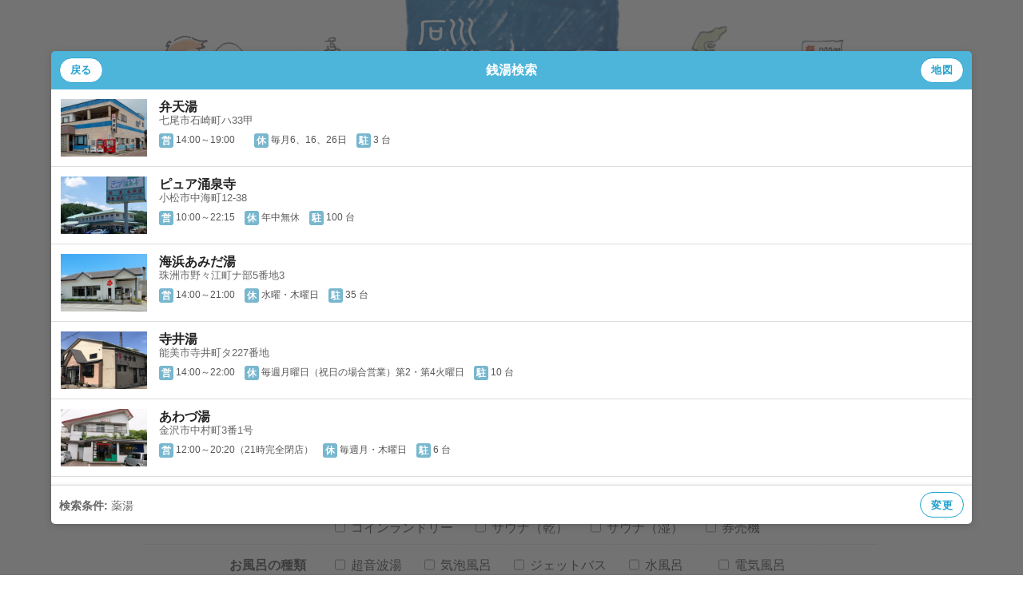

--- FILE ---
content_type: text/html; charset=UTF-8
request_url: https://ishikawa1010.com/search/?has_medicinal_bath=1
body_size: 5412
content:
<!DOCTYPE html>
<html lang="ja">
<head>
<meta charset="UTF-8">
<meta http-equiv="X-UA-Compatible" content="IE=edge">
<meta name="viewport" content="width=device-width, initial-scale=1.0">
<title>銭湯を探す | 石川銭湯王国</title>

<meta property="og:type" content="website">

<meta property="og:title" content="銭湯を探す">
<meta property="og:site_name" content="石川銭湯王国">
<meta property="og:url" content="https://ishikawa1010.com/search/?has_medicinal_bath=1">

<meta property="og:image" content="https://ishikawa1010.com/assets/img/ogp-default.jpg">


<link rel="shortcut icon" type="image/png" href="https://ishikawa1010.com/assets/img/favicon.png">
<link rel="apple-touch-icon" href="https://ishikawa1010.com/assets/img/favicon.png">



<link rel="stylesheet" href="/assets/css/public.css?v=20230323">


<script src="/assets/js/jquery-3.1.0.min.js"></script>
<script src="/assets/js/public.js"></script>

<!-- Global site tag (gtag.js) - Google Analytics -->
<script async src="https://www.googletagmanager.com/gtag/js?id=G-VNM3NNFZHR"></script>
<script>
  window.dataLayer = window.dataLayer || [];
  function gtag(){dataLayer.push(arguments);}
  gtag('js', new Date());

  gtag('config', 'G-VNM3NNFZHR');
</script>
<!-- Global site tag (gtag.js) - Google Analytics -->
<script async src="https://www.googletagmanager.com/gtag/js?id=UA-111520235-1"></script>
<script>
  window.dataLayer = window.dataLayer || [];
  function gtag(){dataLayer.push(arguments);}
  gtag('js', new Date());

  gtag('config', 'UA-111520235-1');
</script>

</head>
<body>


<header class="g-hd">
	<div class="g-cnt">
		<nav>
			<ul class="hd-nav">
				<li class="hd-brand ">
					<a href="/">
						<picture>
							<source srcset="/assets/img/common/hd-logo-mobile.png" media="(max-width:640px)">
							<img alt="石川銭湯王国" src="/assets/img/common/hd-logo.png" class="img">
						</picture>
					</a>
				</li>
				<li class=" ">
					<a href="/news/">
						<span class="icon-wrap">
							<span class="icon icon-news"></span>
						</span>
						<span class="tx">お知らせ</span>
					</a>
				</li>
				<li class=" ">
					<a href="/column/">
						<span class="icon-wrap">
							<span class="icon icon-oke"></span>
						</span>
						<span class="tx">銭湯のいい話</span>
					</a>
				</li>
				<li class=" active">
					<a href="/search/">
						<span class="icon-wrap">
							<span class="icon icon-ishikawa"></span>
						</span>
						<span class="tx">銭湯を探す</span>
					</a>
				</li>
				<li class=" ">
					<a href="/about/">
						<span class="icon-wrap">
							<span class="icon icon-mail"></span>
						</span>
						<span class="tx">組合について</span>
					</a>
				</li>
			</ul>
		</nav>
	</div>
</header>
<main class="main">
	<div class="g-cnt">
		<h1 class="page-hd">銭湯を探す</h1>

		<div id="search-app">
			<search-app ref="view"></search-app>
		</div>

		<h2 class="subhead">一覧を見る</h2>
		<div class="form-action">
			<a href="/bath/" class="btn btn-s">銭湯一覧 <small>（閉店含む）</small></a>
		</div>
	</div>
</main>

<script id="json-facilities" type="text/x-template">
	[{"name":"has_front","label":"\u30d5\u30ed\u30f3\u30c8"},{"name":"has_bandai","label":"\u756a\u53f0"},{"name":"has_hair_dryer","label":"\u30c9\u30e9\u30a4\u30e4\u30fc"},{"name":"has_massage_chair","label":"\u30de\u30c3\u30b5\u30fc\u30b8"},{"name":"has_family_bath","label":"\u5bb6\u65cf\u98a8\u5442"},{"name":"has_laundry","label":"\u30b3\u30a4\u30f3\u30e9\u30f3\u30c9\u30ea\u30fc"},{"name":"has_sauna_dry","label":"\u30b5\u30a6\u30ca\uff08\u4e7e\uff09"},{"name":"has_sauna_wet","label":"\u30b5\u30a6\u30ca\uff08\u6e7f\uff09"},{"name":"has_ticket_machine","label":"\u5238\u58f2\u6a5f"}]
</script>

<script id="json-bath-features" type="text/x-template">
	[{"name":"has_ultrasonic_bath","label":"\u8d85\u97f3\u6ce2\u6e6f"},{"name":"has_bubble_bath","label":"\u6c17\u6ce1\u98a8\u5442"},{"name":"has_jet_bath","label":"\u30b8\u30a7\u30c3\u30c8\u30d0\u30b9"},{"name":"has_cold_bath","label":"\u6c34\u98a8\u5442"},{"name":"has_electric_bath","label":"\u96fb\u6c17\u98a8\u5442"},{"name":"has_hot_sprint","label":"\u5929\u7136\u6e29\u6cc9"},{"name":"has_outdoor_bath","label":"\u9732\u5929\u98a8\u5442"},{"name":"has_medicinal_bath","label":"\u85ac\u6e6f"},{"name":"has_waterfall","label":"\u3046\u305f\u305b\u6e6f"}]
</script>

<script src="/assets/vendor/vue/vue.min.js"></script>
<script src="/assets/js/search.min.js?v=20240507"></script>
<script src="//maps.google.co.jp/maps/api/js?key=AIzaSyA0ApFafI94oUzFFYc1wks9wrUaTGAsWKg&amp;callback=SearchApp_mapLoaded" async defer></script>
<footer class="g-ft">
	<div class="g-cnt">
		<nav>
			<ul class="ft-nav">
				<li><a href="/">ホーム</a></li>
				<li><a href="/news/">お知らせ</a></li>
				<li><a href="/column/">銭湯のいい話</a></li>
				<li><a href="/search/" class="active">銭湯を探す</a></li>
				<li><a href="/about/">組合について</a></li>
				<li><a href="/members/login">組合員向け</a></li>
			</ul>
		</nav>

		<p class="copyright">
			<span class="c-circ">&copy;</span>
			<img alt="" src="/assets/img/common/ip-symbol.png" width="18" height="18">
			石川県公衆浴場業生活衛生同業組合
		</p>
	</div>
</footer>


</body>
</html>


--- FILE ---
content_type: text/html; charset=UTF-8
request_url: https://ishikawa1010.com/search/shops.json
body_size: 67854
content:
{"count":32,"items":[{"id":40,"name":"\u5f18\u6cd5\u6e6f","kana":"\u3053\u3046\u307c\u3046\u3086","kana_order":0,"image":"BIUt6wVAA","lat":37.044013,"lng":136.962426,"description":"\u78c1\u6c17\u51e6\u7406\u30a8\u30a2\u30fc\u30b7\u30b9\u30c6\u30e0\u3092\u5c0e\u5165\u3057\u3066\u304a\u308a\u307e\u3059\u3002\r\n\u67d4\u3089\u304b\u306a\u304a\u6e6f\u8cea\u306b\u3088\u308a\u3001\u75b2\u52b4\u56de\u5fa9\u3084\u30b9\u30c8\u30ec\u30b9\u89e3\u6d88\u306b\u5f79\u7acb\u3061\u307e\u3059\u3002\r\n\u203b\u30da\u30a4\u30da\u30a4\u5229\u7528\u53ef","postal_code":"926-0812","pref":"\u77f3\u5ddd\u770c","city":"\u4e03\u5c3e\u5e02","address":"\u5317\u85e4\u6a4b\u753a\u30ed\u90e891-1","address2":"","tel":"0767-53-2451","closed":"\u6728\u66dc\u65e5\u3000","has_hair_dryer":1,"access":"\u4e03\u5c3e\u99c5\u304b\u3089\u8eca\u30671\u5206\u30fb\u5f92\u6b693\u5206","spot":"","website":"http:\/\/www.notostyle.jp\/index.php?id=3015","is_perm_closed":0,"has_amenities":0,"has_sauna_wet":0,"is_closed":0,"has_sauna_dry":0,"open_time":"13:00\uff5e21:00","has_sauna":0,"has_ticket_machine":1,"has_ultrasonic_bath":1,"has_bubble_bath":1,"num_parking":15,"parking_desc":"","image2":"BJ6SCQVAA","image3":"BJ6oegVAA","has_cold_bath":1,"has_front":1,"has_bandai":0,"has_family_bath":0,"has_electric_bath":0,"has_laundry":1,"has_hot_sprint":0,"has_jet_bath":0,"has_massage_chair":1,"has_outdoor_bath":0,"has_medicinal_bath":0,"has_waterfall":0,"url":"\/bath\/40\/","link":"\/bath\/40\/"},{"id":42,"name":"\u3053\u3068\u3076\u304d\u6e6f","kana":"\u3053\u3068\u3076\u304d\u3086","kana_order":1,"image":"BJFrxAVAA","lat":37.0472459,"lng":136.9635346,"description":"200\uff4d\u306e\u5730\u4e0b\u6c34\u304b\u3089\u304f\u307f\u3042\u3052\u3066\u304a\u308a\u3001\u304a\u6e6f\u304c\u3068\u3066\u3082\u67d4\u3089\u304b\u304f\u3066\u6e6f\u51b7\u3081\u3057\u306b\u304f\u3044\u3067\u3059\u3002\r\n\u30ea\u30f3\u30b9\u30a4\u30f3\u30b7\u30e3\u30f3\u30d7\u30fc\u3001\u30dc\u30c7\u30a3\u30bd\u30fc\u30d7\u5099\u3048\u3066\u3042\u308a\u307e\u3059\u3002\u304a\u5f97\u306a\u56de\u6570\u5238\u3042\u308a\u307e\u3059\u3002","postal_code":"926-0807","pref":"\u77f3\u5ddd\u770c","city":"\u4e03\u5c3e\u5e02","address":"\u963f\u826f\u753a20\u756a\u5730","address2":"","tel":"0767-52-0541","spot":"","has_massage_chair":0,"has_laundry":0,"has_sauna_dry":0,"has_sauna_wet":0,"has_sauna":0,"has_ticket_machine":0,"has_ultrasonic_bath":1,"has_bubble_bath":1,"has_waterfall":0,"has_hot_sprint":0,"has_medicinal_bath":0,"website":"","has_outdoor_bath":0,"is_closed":1,"has_amenities":0,"is_perm_closed":0,"open_time":"15:00\uff5e22:30","closed":"\u6708\u30fb\u6c34\u30fb\u91d1\u30fb\u571f\u66dc\u65e5\u3000","image2":"BJ9-ZwVAA","image3":"BJ_VBgVAA","has_family_bath":0,"has_hair_dryer":1,"has_jet_bath":1,"has_cold_bath":0,"has_electric_bath":0,"num_parking":7,"parking_desc":"","has_front":0,"has_bandai":1,"access":"\u4e03\u5c3e\u99c5\u304b\u3089\u8eca\u30673\u5206\u30fb\u5f92\u6b6910\u5206","url":"\/bath\/42\/","link":"\/bath\/42\/"},{"id":38,"name":"\u5b9d\u6e6f","kana":"\u305f\u304b\u3089\u3086","kana_order":2,"image":"BFTklwVAA","lat":37.0489678,"lng":136.9619236,"description":"\u5e7c\u5150\u304b\u3089\u9ad8\u9f62\u8005\u307e\u3067\u3001\u5e45\u5e83\u304f\u5229\u7528\u3057\u3084\u3059\u304f\u3057\u3066\u3044\u307e\u3059\u3002\r\n\u6e05\u6f54\u611f\u3042\u308b\u61a9\u3044\u306e\u5834\u3067\u3042\u308a\u307e\u3059\u3002\r\n\u203b\u30b5\u30a6\u30ca100\u5186\uff08\u5c02\u7528\u30d0\u30b9\u30bf\u30aa\u30eb\u6709\uff09","postal_code":"926-0808","pref":"\u77f3\u5ddd\u770c","city":"\u4e03\u5c3e\u5e02","address":"\u6728\u753a28\u756a\u5730","address2":"","tel":"0767-52-2052","has_electric_bath":0,"website":"","access":"\u4e03\u5c3e\u99c5\u304b\u3089\u8eca\u30675\u5206\uff08\u5f92\u6b6912\u5206\uff09","has_ticket_machine":0,"has_jet_bath":1,"has_sauna_dry":1,"has_sauna_wet":0,"has_amenities":0,"is_closed":0,"is_perm_closed":0,"has_cold_bath":1,"has_ultrasonic_bath":0,"has_bubble_bath":0,"has_hot_sprint":0,"image2":"BJ1t_QVAA","image3":"D49HWAVAA","has_family_bath":0,"has_medicinal_bath":0,"has_outdoor_bath":0,"has_front":1,"has_bandai":0,"open_time":"13:00\uff5e20\uff1a00\u3000","spot":"","has_massage_chair":1,"has_laundry":0,"has_waterfall":0,"closed":"\u706b\u66dc\u65e5\u30fb\u571f\u66dc\u65e5","has_sauna":0,"num_parking":12,"parking_desc":"","has_hair_dryer":1,"url":"\/bath\/38\/","link":"\/bath\/38\/"},{"id":41,"name":"\u5f01\u5929\u6e6f","kana":"\u3079\u3093\u3066\u3093\u3086","kana_order":3,"image":"BItyCgVAA","lat":37.076627,"lng":136.934133,"description":"","postal_code":"926-0171","pref":"\u77f3\u5ddd\u770c","city":"\u4e03\u5c3e\u5e02","address":"\u77f3\u5d0e\u753a\u30cf33\u7532","address2":"","tel":"0767-62-2014","has_hair_dryer":1,"has_cold_bath":1,"has_electric_bath":0,"website":"","access":"\u548c\u5009\u6e29\u6cc9\u99c5\u304b\u3089\u8eca\u30674\u5206","has_medicinal_bath":1,"has_waterfall":0,"is_closed":0,"is_perm_closed":0,"open_time":"14:00\uff5e19:00\u3000","closed":"\u6bce\u67086\u300116\u300126\u65e5","has_hot_sprint":0,"has_outdoor_bath":0,"has_amenities":0,"image2":"BJ8MewVAA","image3":"BJ8lGwVAA","num_parking":3,"parking_desc":"","has_front":1,"has_bandai":0,"has_sauna":0,"has_massage_chair":1,"has_family_bath":0,"has_laundry":0,"spot":"","has_sauna_dry":0,"has_sauna_wet":0,"has_ticket_machine":0,"has_ultrasonic_bath":1,"has_bubble_bath":1,"has_jet_bath":1,"url":"\/bath\/41\/","link":"\/bath\/41\/"},{"id":26,"name":"\u4eca\u6c5f\u6e29\u6cc9\u5143\u6e6f","kana":"\u3044\u307e\u3048\u304a\u3093\u305b\u3093\u3082\u3068\u3086","kana_order":4,"image":"CSBjQwVAA","lat":36.3817271,"lng":136.4366979,"description":"\u6728\u88fd\u8131\u8863\u7bb1\u306b\u6614\u306a\u304c\u3089\u306e\u5ba3\u4f1d\u770b\u677f\uff01\u6614\u3001\u30c9\u30e9\u30de\u3067\u898b\u305f\u300c\u6642\u9593\u3067\u3059\u3088\uff5e\u300d\u306e\u4e16\u754c\u3067\u3059\uff01\r\n\u6e90\u6cc9\u304b\u3051\u6d41\u3057\u306e\u6e6f\u304c\u3001\u3082\u3063\u305f\u3044\u306a\u3044\u307b\u3069\u6d41\u308c\u3066\u3044\u307e\u3059\u3002\r\n\u96fb\u6c17\u98a8\u5442\u3082\u75b2\u308c\u3092\u7652\u3057\u3066\u304f\u308c\u307e\u3059\u3088\u3002\r\n\u8db3\u6e6f\u3082\u3054\u3056\u3044\u307e\u3059\u3002","postal_code":"923-0964","pref":"\u77f3\u5ddd\u770c","city":"\u5c0f\u677e\u5e02","address":"\u4eca\u6c5f\u753a7\u4e01\u76ee205\u756a\u5730","address2":"","tel":"0761-21-4126","has_sauna":0,"is_perm_closed":0,"access":"","spot":"","has_front":0,"has_bandai":1,"has_hair_dryer":1,"has_massage_chair":1,"has_family_bath":0,"has_waterfall":0,"has_cold_bath":1,"has_laundry":0,"has_electric_bath":1,"has_hot_sprint":1,"website":"","has_amenities":0,"is_closed":0,"image2":"CXJX1AVAA","image3":"CSXDXAVAA","open_time":"11:00\uff5e22:00 ","num_parking":20,"has_ticket_machine":0,"has_ultrasonic_bath":0,"has_bubble_bath":1,"has_jet_bath":0,"has_sauna_dry":1,"closed":"\u6bce\u9031\u706b\u66dc\u65e5\u3001\u7b2c3\u6c34\u66dc\u65e5","parking_desc":"","has_sauna_wet":0,"has_outdoor_bath":0,"has_medicinal_bath":0,"url":"\/bath\/26\/","link":"\/bath\/26\/"},{"id":25,"name":"\u89d2\u6e6f","kana":"\u304b\u3069\u3086","kana_order":5,"image":"CbEsWQVAA","lat":36.392068,"lng":136.4457688,"description":"\u30fb\u5275\u696d\uff08\u660e\u6cbb41\u5e74\u30011908\u5e74\uff09\u304b\u3089110\u5e74\u4ee5\u4e0a\u7d9a\u3044\u3066\u304a\u308a\u307e\u3059\u3002\r\n\u30fb\u6d74\u69fd\u306b\u306f\u3001\u7dd1\u30fb\u9ec4\u30fb\u8d64\u306e3\u8272\u306b\u5909\u5316\u3059\u308b\u30cd\u30aa\u30f3\u304c\u8f1d\u304d\u3001\u5b50\u4f9b\u306b\u4eba\u6c17\u304c\u3042\u308a\u559c\u3070\u308c\u3066\u3044\u307e\u3059\u3002\r\n\u30fb\u6bce\u9031\u65e5\u66dc\u65e5\u3000\u677e\u8449\u306e\u6e6f\u3001\u9694\u9031\u6c34\u66dc\u65e5\u306f\u5b63\u7bc0\u6bce\u306b\u30e9\u30d9\u30f3\u30c0\u30fc\u30fb\u30da\u30d1\u30fc\u30df\u30f3\u30c8\u30fb\u6f22\u65b9\u6e6f\u306a\u3069\u3067\u5909\u308f\u308a\u6e6f\u3092\u3057\u3066\u3044\u307e\u3059\u3002\r\n\u30fb\u6771\u4eac\u30aa\u30ea\u30f3\u30d4\u30c3\u30af\u304c2021\u5e74\u306b\u306a\u308a\u307e\u3057\u305f\u304c\u3001\u521d\u306e\u6771\u4eac\u30aa\u30ea\u30f3\u30d4\u30c3\u30af\uff081964\u5e74\uff09\u306e\u30a8\u30f3\u30d6\u30ec\u30e0\u30dd\u30b9\u30bf\u30fc\u304c\u5165\u53e3\u306b\u63b2\u793a\u3057\u3066\u3042\u308a\u307e\u3059\u3002","postal_code":"923-0961","pref":"\u77f3\u5ddd\u770c","city":"\u5c0f\u677e\u5e02","address":"\u5411\u672c\u6298\u753a\u5df3221\u756a\u57303","address2":"","tel":"0761-22-3378","parking_desc":"","has_massage_chair":1,"has_ultrasonic_bath":0,"is_closed":0,"is_perm_closed":0,"open_time":"14:30\uff5e21:00","has_amenities":1,"has_hair_dryer":1,"closed":"\u6bce\u9031\u6728\u66dc\u65e5\u3000\u7b2c\uff11\u7b2c3\u91d1\u66dc\u65e5","num_parking":20,"has_sauna":0,"image2":"CbDo_AVAA","image3":"BJQVQgVAA","has_family_bath":0,"has_outdoor_bath":0,"website":"","has_front":1,"has_bandai":0,"has_laundry":0,"has_bubble_bath":1,"has_jet_bath":1,"has_cold_bath":0,"has_electric_bath":0,"access":"\u5c0f\u677e\u99c5\u3088\u308a1.5km\uff08\u8eca\u30675\u5206\u30fb\u5f92\u6b6920\u5206\uff09","spot":"\u30eb\u30fb\u30d6\u30e9\u30f3\u2026\u5c0f\u677e\u3067\u4eba\u6c17\u306e\u30b1\u30fc\u30ad\u5c4b\u3055\u3093\u3067\u3059\u3002","has_sauna_dry":0,"has_sauna_wet":0,"has_ticket_machine":0,"has_hot_sprint":0,"has_medicinal_bath":0,"has_waterfall":0,"url":"\/bath\/25\/","link":"\/bath\/25\/"},{"id":29,"name":"\u6728\u5834\u6e29\u6cc9","kana":"\u304d\u3070\u304a\u3093\u305b\u3093","kana_order":6,"image":"CbXTiAVAA","lat":36.3605454,"lng":136.4508749,"description":"\u5bbf\u6cca\u65bd\u8a2d\u3092\u96a3\u63a5","postal_code":"923-0311","pref":"\u77f3\u5ddd\u770c","city":"\u5c0f\u677e\u5e02","address":"\u6728\u5834\u753a\u30e020","address2":"","tel":"0761-44-3596","is_closed":0,"is_perm_closed":0,"website":"http:\/\/www.komatsuguide.jp\/index.php\/spot\/detail\/13\/5\/1\/","has_hot_sprint":1,"has_sauna":0,"has_cold_bath":0,"has_electric_bath":0,"open_time":"16:00\uff5e20:00","has_hair_dryer":1,"has_amenities":0,"has_massage_chair":0,"has_jet_bath":0,"has_medicinal_bath":0,"num_parking":20,"parking_desc":"","closed":"\u67082\u56de\uff08\u4e0d\u5b9a\u4f11\uff09","image2":"CbY8PwVAA","image3":"BJfKZgVAA","has_family_bath":0,"has_ultrasonic_bath":0,"has_front":1,"has_bandai":0,"has_laundry":0,"has_waterfall":0,"has_outdoor_bath":0,"access":"","spot":"","has_sauna_dry":0,"has_sauna_wet":0,"has_ticket_machine":1,"has_bubble_bath":0,"url":"\/bath\/29\/","link":"\/bath\/29\/"},{"id":22,"name":"\u3055\u304f\u3089\u6e6f","kana":"\u3055\u304f\u3089\u3086","kana_order":7,"image":"CdVrbgVAA","lat":36.4056163,"lng":136.4515039,"description":"\uff11\u968e\u304c\u99d0\u8eca\u5834\u3067\u304a\u98a8\u5442\u306f\uff12\u968e\u306b\u3042\u308a\u3001\u30a8\u30ec\u30d9\u30fc\u30bf\u30fc\u3092\u8a2d\u7f6e\u3057\u3001\u6d74\u5ba4\u5185\u306b\u624b\u3059\u308a\u3092\u8a2d\u3051\u3001\u6bb5\u5dee\u3092\u6975\u529b\u6e1b\u3089\u3059\u306a\u3069\u3001\u9ad8\u9f62\u8005\u306b\u3084\u3055\u3057\u304f\u3001\u30d0\u30ea\u30a2\u30d5\u30ea\u30fc\u306b\u5bfe\u5fdc\u3057\u305f\u90fd\u5e02\u578b\u92ad\u6e6f\u3067\u3059\u3002\r\n\u6d74\u5834\u306f\u7537\u5973\u306e\u9020\u308a\u304c\u7570\u306a\u308b\u305f\u3081\u3001\u4e00\u9031\u9593\u3054\u3068\u306b\u5165\u66ff\u3048\u3057\u307e\u3059\u3002\r\n\u30bf\u30a4\u30eb\u304c\u30d6\u30eb\u30fc\u7cfb\u3067\u6d0b\u98a8\u306a\u611f\u3058\u3067\u30b8\u30e3\u30b0\u30b8\u30fc\u98a8\u5442\u304c\u3042\u308b\u6d74\u5834\u3068\u3001\u30d6\u30e9\u30a6\u30f3\u7cfb\u3067\u548c\u98a8\u306a\u611f\u3058\u3067\u9732\u5929\u98a8\u5442\u304c\u3042\u308b\u6d74\u5834\u306b\u306a\u3063\u3066\u307e\u3059\u3002","postal_code":"923-0921","pref":"\u77f3\u5ddd\u770c","city":"\u5c0f\u677e\u5e02","address":"\u571f\u5c45\u539f\u753a784\u756a\u5730","address2":"","tel":"0761-22-5060","has_front":1,"has_bandai":0,"has_sauna_dry":0,"has_sauna_wet":0,"has_ticket_machine":0,"website":"http:\/\/www.sakurayu5060.com","num_parking":23,"has_cold_bath":0,"has_jet_bath":1,"has_hair_dryer":1,"has_electric_bath":0,"has_hot_sprint":1,"closed":"\u6bce\u9031\u706b\u66dc\u65e5\u30fb\u7b2c2\u6c34\u66dc\u65e5\u3000","has_amenities":0,"has_waterfall":0,"has_sauna":0,"image2":"BJGCJQVAA","image3":"BJGodwVAA","has_family_bath":0,"has_massage_chair":0,"has_outdoor_bath":1,"has_laundry":0,"has_ultrasonic_bath":0,"has_bubble_bath":1,"is_closed":0,"is_perm_closed":0,"open_time":"15:00\uff5e22:30","parking_desc":"","access":"\u5c0f\u677e\u99c5\u3088\u308a\u5f92\u6b696\u5206\r\n\u56fd\u90538\u53f7\u7dda\u300c\u5712\u753a\u300d\u4ea4\u5dee\u70b9\u3088\u308a\u8eca\u30671\u5206","spot":"","has_medicinal_bath":0,"url":"\/bath\/22\/","link":"\/bath\/22\/"},{"id":28,"name":"\u30d4\u30e5\u30a2\u6d8c\u6cc9\u5bfa","kana":"\u3074\u3085\u3042\u3086\u3046\u305b\u3093\u3058","kana_order":8,"image":"CcZaLAVAA","lat":36.3925455,"lng":136.5250249,"description":"\u5929\u7136\u6e29\u6cc9100\uff05 \u6e90\u6cc9\u304b\u3051\u6d41\u3057\u306e\u6e29\u6cc9\u3002\u30b7\u30e3\u30ef\u30fc\u3082\u304b\u3051\u6e6f\u3082\u5168\u3066\u6e29\u6cc9\u3067\u3059\u3002\r\n\u9732\u5929\u98a8\u5442\u306f\u7537\u6e6f\uff13\u3064\u3001\u5973\u6e6f\u306f\uff12\u3064\u3042\u308a\u3001\u6625\u590f\u79cb\u306b\u306f\u6b69\u884c\u6d74\u3082OPEN\u3057\u3066\u3044\u307e\u3059\u3002\r\n\u30b5\u30a6\u30ca\uff08\u30d7\u30e9\u30b9200\u5186\uff09\u3001\u6c34\u98a8\u5442\u3001\u5bb6\u65cf\u98a8\u5442\uff11\uff13\u5ba4\u3042\u308a\u307e\u3059\u3002\r\n\u6c17\u6ce1\u98a8\u5442\u3001\u30b8\u30a7\u30c3\u30c8\u30d0\u30b9\u3001\u96fb\u6c17\u98a8\u5442\u3001\u85ac\u6e6f\u306a\u3069\u3044\u308d\u3044\u308d\u306a\u6e6f\u3092\u697d\u3057\u3081\u307e\u3059\u3002\r\n\u8efd\u98df\uff0812:00\uff5e14:30\uff09\u3001\u6f2b\u753b\u30b3\u30fc\u30ca\u30fc\u3082\u3054\u3056\u3044\u307e\u3059\u306e\u3067\u3001\u3069\u3046\u305e\u3054\u5229\u7528\u304f\u3060\u3055\u3044\u3002\r\n\u203b\u30b5\u30a6\u30ca200\u5186\uff08\u5c02\u7528\u30bf\u30aa\u30eb\u6709\uff09","postal_code":"923-0071","pref":"\u77f3\u5ddd\u770c","city":"\u5c0f\u677e\u5e02","address":"\u4e2d\u6d77\u753a12-38","address2":"","tel":"0761-47-4100","has_hair_dryer":1,"has_massage_chair":1,"has_ultrasonic_bath":0,"has_jet_bath":1,"has_cold_bath":1,"website":"https:\/\/www.instagram.com\/pyuayuusenzi21127\/","num_parking":100,"has_sauna":0,"parking_desc":"","has_amenities":0,"has_laundry":1,"has_electric_bath":1,"image2":"CcYnSAVAA","image3":"CUxIeQVAA","is_closed":0,"is_perm_closed":0,"open_time":"10:00\uff5e22:15","closed":"\u5e74\u4e2d\u7121\u4f11","has_front":1,"has_bandai":0,"access":"\u5c0f\u677e\u99c5\u3088\u308a\u8eca\u306715\u5206\u3002\u56fd\u9053360\u53f7\u6cbf\u3044\u3002","has_family_bath":1,"has_sauna_dry":1,"has_sauna_wet":0,"has_ticket_machine":1,"has_bubble_bath":1,"has_medicinal_bath":1,"spot":"\u30cf\u30cb\u30d9\u5dcc\u7a9f\u9662\u2026\u4ec1\u738b\u50cf\u306e\u7acb\u3064\u5165\u308a\u53e3\u304b\u3089\u590f\u3067\u3082\u51b7\u3084\u3084\u304b\u306a\u6d1e\u7a9f\u3002\u5965\u306e\u5730\u7344\u98a8\u666f\u3082\u898b\u3069\u3053\u308d\u3067\u3059\u3002\r\n\u304d\u306e\u3053\u306e\u91cc\u2026\u3053\u3053\u306e\u30bd\u30d5\u30c8\u30af\u30ea\u30fc\u30e0\u306f\u7279\u5225\u306b\u7f8e\u5473\u3057\u3044\u3067\u3059\uff01\u3053\u3060\u308f\u308a\u306e\u7c73\u304b\u3089\u4f5c\u308b\u3082\u3061\u88fd\u54c1\u3084\u3057\u3044\u305f\u3051\u30d1\u30a6\u30c0\u30fc\u304c\u4eba\u6c17\u3067\u3059\u3002","has_hot_sprint":1,"has_outdoor_bath":1,"has_waterfall":0,"url":"\/bath\/28\/","link":"\/bath\/28\/"},{"id":37,"name":"\u52dd\u5d0e\u306e\u6e6f","kana":"\u304b\u3064\u3056\u304d\u306e\u3086","kana_order":9,"image":"BE2yCgVAA","lat":36.6737151,"lng":136.7304385,"description":"\u85aa\u3067\u6cb8\u304b\u3057\u3066\u3044\u308b\u306e\u3067\u3001\u6728\u306e\u9999\u308a\u304c\u307b\u3093\u306e\u308a\u3068\u3057\u3001\u6e6f\u51b7\u3081\u3057\u307e\u305b\u3093\u3002\r\n\u8eab\u3082\u5fc3\u3082\u6e29\u307e\u308b\u92ad\u6e6f\u3067\u3059\u3002\r\n\r\n\u30fb\u98f2\u98df\u65bd\u8a2d\u3001\u5bbf\u6cca\u65bd\u8a2d\u3092\u4f75\u8a2d","postal_code":"929-0327","pref":"\u77f3\u5ddd\u770c","city":"\u6cb3\u5317\u90e1\u6d25\u5e61\u753a","address":"\u5b57\u5e84\u30a42\u756a\u57301","address2":"","tel":"076-289-2161","open_time":"13:00\uff5e21:00","closed":"\u6c34\u66dc\u65e5\u3000","image3":"BJzEkwVAA","website":"http:\/\/katsuzakikan.com","is_perm_closed":0,"num_parking":30,"has_ultrasonic_bath":0,"has_bubble_bath":1,"has_jet_bath":1,"has_electric_bath":0,"has_hot_sprint":0,"has_outdoor_bath":0,"is_closed":0,"has_medicinal_bath":0,"has_amenities":0,"image2":"BJyokAVAA","parking_desc":"","has_front":1,"has_bandai":0,"has_hair_dryer":1,"has_sauna":0,"access":"JR\u4e03\u5c3e\u7dda\u3000\u672c\u6d25\u5e61\u99c5\u304b\u3089\u5f92\u6b695\u5206\r\n\u91d1\u6ca2\u99c5\u3088\u308a\u8eca\u3067\u7d0425\u5206","spot":"","has_massage_chair":0,"has_family_bath":0,"has_laundry":1,"has_sauna_dry":0,"has_sauna_wet":0,"has_ticket_machine":0,"has_cold_bath":0,"has_waterfall":0,"url":"\/bath\/37\/","link":"\/bath\/37\/"},{"id":44,"name":"\u6d77\u6d5c\u3042\u307f\u3060\u6e6f","kana":"\u304b\u3044\u3072\u3093\u3042\u307f\u3060\u3086","kana_order":10,"image":"Cc3fdwVAA","lat":37.439441,"lng":137.271788,"description":"\u300c\u6d77\u304c\u898b\u3048\u308b\u92ad\u6e6f\u300d\r\n\u30d0\u30a4\u30d6\u30ed\u3001\u6c17\u6ce1\u98a8\u5442\u3001\u85ac\u6e6f\uff08\u65e5\u66ff\u308f\u308a\uff09\u3001\u6c34\u98a8\u5442\r\n\u30a2\u30a4\u30b9\u3001\u30b8\u30e5\u30fc\u30b9\u3000\u5404\u7a2e\u53d6\u308a\u63c3\u3048\u3066\u304a\u308a\u307e\u3059\u3002\r\n\u203b\u30b5\u30a6\u30ca150\u5186\uff08\u5c02\u7528\u30d0\u30b9\u30bf\u30aa\u30eb\u6709\uff09","postal_code":"927-1213","pref":"\u77f3\u5ddd\u770c","city":"\u73e0\u6d32\u5e02","address":"\u91ce\u3005\u6c5f\u753a\u30ca\u90e85\u756a\u57303","address2":"","tel":"0768-82-6275","is_closed":0,"has_hair_dryer":1,"is_perm_closed":0,"closed":"\u6c34\u66dc\u30fb\u6728\u66dc\u65e5","has_ultrasonic_bath":1,"has_medicinal_bath":1,"access":"\u9053\u306e\u99c5\u3059\u305a\u306a\u308a\u3088\u308a\u8eca\u30672\u5206","spot":"","parking_desc":"","open_time":"14:00\uff5e21:00","has_amenities":0,"num_parking":35,"has_sauna":0,"has_sauna_dry":1,"image2":"E8RbCgVAA","has_electric_bath":0,"has_outdoor_bath":1,"image3":"EbCl1AVAA","website":"https:\/\/twitter.com\/amidayu_suzu","has_family_bath":0,"has_front":1,"has_bandai":0,"has_laundry":0,"has_ticket_machine":1,"has_cold_bath":1,"has_waterfall":0,"has_massage_chair":1,"has_sauna_wet":0,"has_bubble_bath":1,"has_jet_bath":1,"has_hot_sprint":0,"url":"\/bath\/44\/","link":"\/bath\/44\/"},{"id":43,"name":"\u5b9d\u6e6f","kana":"\u305f\u304b\u3089\u3086","kana_order":11,"image":"BKBSRAVAA","lat":37.402175381036,"lng":137.24147201808,"description":"\u898b\u9644\u5cf6\u306e\u30bf\u30a4\u30eb\u7d75\u304c\u3042\u308a\u307e\u3059\u3002\r\n\u30fb\u5730\u9152\u8ca9\u58f2\u5e97\u3092\u96a3\u63a5","postal_code":"927-1222","pref":"\u77f3\u5ddd\u770c","city":"\u73e0\u6d32\u5e02","address":"\u5b9d\u7acb\u753a\u9d5c\u98fc2-16-1","address2":"","tel":"0768-84-1211","website":"","access":"","spot":"","has_sauna_dry":0,"has_medicinal_bath":0,"has_waterfall":0,"has_sauna_wet":0,"has_ticket_machine":0,"has_cold_bath":0,"has_electric_bath":0,"is_closed":1,"has_amenities":0,"is_perm_closed":0,"image2":"BKAYRQVAA","image3":"BKA0bgVAA","has_family_bath":0,"has_front":1,"has_hot_sprint":1,"has_outdoor_bath":0,"open_time":"15:00\uff5e22:00\uff08\u65e5\u66dc 15:00\u301c21:00\uff09","has_sauna":0,"closed":"\u4e0d\u5b9a\u4f11","num_parking":5,"parking_desc":"","has_bandai":0,"has_hair_dryer":1,"has_massage_chair":0,"has_laundry":0,"has_ultrasonic_bath":0,"has_bubble_bath":0,"has_jet_bath":0,"url":"\/bath\/43\/","link":"\/bath\/43\/"},{"id":34,"name":"\u5343\u4ee3\u91ce\u6e29\u6cc9","kana":"\u3061\u3088\u306e\u304a\u3093\u305b\u3093","kana_order":12,"image":"CdT1hwVAA","lat":36.515812,"lng":136.541413,"description":"\u30ca\u30c8\u30ea\u30a6\u30e0\u5869\u5316\u7269\u6cc9\u3067\u3059\u3002\r\n\u9732\u5929\u98a8\u5442\u306f\u6e90\u6cc9   \u304b\u3051\u6d41\u3057\u306b\u306a\u308a\u307e\u3059\u3002\r\n\u203b\u30b5\u30a6\u30ca200\u5186\uff08\u5c02\u7528\u30d0\u30b9\u30bf\u30aa\u30eb\u6709\uff09\r\n\u203b\u5bb6\u65cf\u98a8\u5442\u306f\u5ec3\u6b62\u306b\u306a\u308a\u307e\u3057\u305f\u3002","postal_code":"924-0075","pref":"\u77f3\u5ddd\u770c","city":"\u767d\u5c71\u5e02","address":"\u7c73\u6c38\u753a275\u756a\u57301","address2":"","tel":"076-275-2619","closed":"\u706b\u30fb\u91d1\u66dc\u65e5(\u795d\u65e5\u306e\u5834\u5408\u306f\u55b6\u696d\uff09","num_parking":44,"website":"","has_massage_chair":1,"has_family_bath":0,"has_laundry":0,"has_bubble_bath":1,"has_jet_bath":0,"has_amenities":0,"is_closed":0,"is_perm_closed":0,"open_time":"11:00\uff5e23:00","has_cold_bath":0,"has_electric_bath":0,"has_hot_sprint":1,"image2":"BHPuMwVAA","image3":"BHQtVAVAA","has_outdoor_bath":1,"has_ultrasonic_bath":0,"parking_desc":"","has_front":0,"has_bandai":1,"has_sauna":0,"has_hair_dryer":1,"has_sauna_wet":0,"has_ticket_machine":1,"access":"\u677e\u4efb\u99c5\u3088\u308a\u8eca\u306710\u5206\u3002\u56fd\u90538\u53f7\u7dda\u300c\u3081\u3050\u307f\u767d\u5c71\u300d\u4ea4\u5dee\u70b9\u3088\u308a\u8eca\u30672\u5206\u3002","spot":"\u5317\u9678\u65b0\u5e79\u7dda\u767d\u5c71\u7dcf\u5408\u8eca\u4e21\u6240\u2026\u8eca\u4e21\u306e\u7559\u7f6e\u65bd\u8a2d\u3068\u3001\u5b9a\u671f\u7684\u306a\u691c\u67fb\u3001\u4fee\u7e55\u3092\u884c\u3046\u65bd\u8a2d\u3092\u5099\u3048\u305f\u65b0\u5e79\u7dda\u7dcf\u5408\u57fa\u5730\u3002\r\n\u9053\u306e\u99c5\u3081\u3050\u307f\u767d\u5c71\u2026\u767d\u5c71\u5e02\u306e\u89b3\u5149\u60c5\u5831\u306f\u3082\u3061\u308d\u3093\u3001\u5730\u5143\u306e\u304a\u571f\u7523\u304c\u6ca2\u5c71\u3002","has_sauna_dry":1,"has_waterfall":0,"has_medicinal_bath":0,"url":"\/bath\/34\/","link":"\/bath\/34\/"},{"id":33,"name":"\u7f8e\u5ddd\u6e29\u6cc9\u5143\u6e6f\u307b\u3093\u3060","kana":"\u307f\u304b\u308f\u304a\u3093\u305b\u3093\u3082\u3068\u3086\u307b\u3093\u3060","kana_order":13,"image":"CcjzbwVAA","lat":36.4863575,"lng":136.4976457,"description":"\u30b3\u30fc\u30d2\u30fc\u8272\u306e\u4e0d\u601d\u8b70\u306a\u6e29\u6cc9\u3067\u3059\u3002\r\n\u7f8e\u808c\u52b9\u679c\u629c\u7fa4\u3067\u5973\u6027\u306b\u4eba\u6c17\u3067\u3059\u3002\r\n\u30fb\u6709\u6599\u4f11\u61a9\u5ba4\u3001\u5bbf\u6cca\u65bd\u8a2d\u3092\u4f75\u8a2d\u3000\u203b\u5bb6\u65cf\u98a8\u5442\u4f11\u696d\u4e2d","postal_code":"929-0214","pref":"\u77f3\u5ddd\u770c","city":"\u767d\u5c71\u5e02","address":"\u9577\u5c4b\u753a\u30a4111\u756a\u5730","address2":"","tel":"076-278-3434","open_time":"10:00\uff5e22:30","parking_desc":"","closed":"\u6c34\u66dc\u65e5\uff08\u795d\u796d\u65e5\u306f\u55b6\u696d\u3057\u307e\u3059\uff09","num_parking":55,"access":"\u5317\u9678\u672c\u7dda\u7f8e\u5ddd\u99c5\u4e0b\u8eca\u3000\u5f92\u6b6910\u5206\r\n\u56fd\u9053\uff18\u53f7\u7dda\u300c\u672b\u6b63\u300d\u8eca\u30673\u5206\r\n\u5317\u9678\u81ea\u52d5\u8eca\u9053\u7f8e\u5ddd\u30a4\u30f3\u30bf\u30fc\u3088\u308a\u8eca\u30673\u5206","spot":"","has_amenities":0,"has_ticket_machine":1,"has_ultrasonic_bath":0,"is_closed":0,"is_perm_closed":0,"has_sauna":0,"image2":"Bi8GsQVAA","image3":"BHTR0wVAA","has_jet_bath":1,"has_medicinal_bath":0,"website":"http:\/\/p2222.nsk.ne.jp\/mikawaonsen\/","has_front":1,"has_bandai":0,"has_laundry":0,"has_hair_dryer":1,"has_electric_bath":0,"has_hot_sprint":1,"has_outdoor_bath":0,"has_waterfall":0,"has_massage_chair":1,"has_family_bath":1,"has_sauna_dry":1,"has_sauna_wet":0,"has_bubble_bath":1,"has_cold_bath":1,"url":"\/bath\/33\/","link":"\/bath\/33\/"},{"id":32,"name":"\u7f8e\u5ddd\u6e29\u6cc9 \u5b89\u7523\u306e\u6e6f","kana":"\u307f\u304b\u308f\u304a\u3093\u305b\u3093\u3084\u3059\u307e\u308b\u306e\u3086","kana_order":14,"image":"BDCBkwVAA","lat":36.4942639,"lng":136.4889739,"description":"\u5869\u5316\u7269\u6cc9\uff08\u5f31\u30a2\u30eb\u30ab\u30ea\u6027\uff09\u3067\u808c\u304c\u30b9\u30d9\u30b9\u30d9\u306b\u306a\u308a\u307e\u3059\u3002\r\n\u307e\u305f\u3001\u6e6f\u51b7\u3081\u3057\u306a\u3044\u306e\u304c\u7279\u5fb4\u3067\u3059\u3002\r\n\u305d\u306e\u4ed6\u306b\u3001\u65e5\u66ff\u308f\u308a\u30e9\u30f3\u30c1\u3084\u3046\u3069\u3093\u306a\u306e\u304c\u697d\u3057\u3081\u308b\u3001\u3044\u3063\u3077\u304f\u51e6\uff62\u306f\u308a\u3093\u3053\uff63\u3084\u7f8e\u5ddd\u7279\u7523\u54c1\u8ca9\u58f2\u65bd\u8a2d\u304c\u3042\u308a\u307e\u3059\u3002","postal_code":"929-0204","pref":"\u77f3\u5ddd\u770c","city":"\u767d\u5c71\u5e02","address":"\u5e73\u52a0\u753a\u30ef6\u756a\u57302","address2":"","tel":"076-259-6218","has_medicinal_bath":0,"has_waterfall":0,"is_closed":0,"access":"\u5317\u9678\u672c\u7dda\u7f8e\u5ddd\u99c5\u4e0b\u8eca\u3000\u5f92\u6b6913\u5206\r\n\u56fd\u9053\uff18\u53f7\u7dda\u300c\u6c34\u6f84\u753a\u300d\u8eca\u30677\u5206\r\n\u5317\u9678\u81ea\u52d5\u8eca\u9053\u7f8e\u5ddd\u30a4\u30f3\u30bf\u30fc\u3088\u308a\u8eca\u30673\u5206","has_amenities":0,"is_perm_closed":0,"closed":"\u91d1\u66dc\u65e5","num_parking":15,"website":"http:\/\/www.yasumaru-onsen.jp","open_time":"10:00\uff5e22:00 ","parking_desc":"\u203b\u5efa\u7269\u5411\u304b\u3044\u306b\u3042\u308a\u307e\u3059\uff08\u770b\u677f\u3042\u308a\uff09","spot":"","image2":"BJC7CQVAA","image3":"BJDW0QVAA","has_family_bath":0,"has_ultrasonic_bath":0,"has_front":1,"has_bandai":0,"has_hair_dryer":1,"has_sauna":0,"has_laundry":0,"has_sauna_dry":1,"has_massage_chair":0,"has_sauna_wet":0,"has_ticket_machine":1,"has_bubble_bath":0,"has_jet_bath":0,"has_cold_bath":0,"has_electric_bath":0,"has_hot_sprint":1,"has_outdoor_bath":0,"url":"\/bath\/32\/","link":"\/bath\/32\/"},{"id":30,"name":"\u5bfa\u4e95\u6e6f","kana":"\u3066\u3089\u3044\u3086","kana_order":15,"image":"ElDYlQVAA","lat":36.4378837,"lng":136.493789,"description":"\u6d74\u69fd\u306f\u6c17\u6ce1\u306e\u8d85\u97f3\u6ce2\u52b9\u679c\u3002\u6c34\u4e2d\u30de\u30c3\u30b5\u30fc\u30b8\u6d74\u306f\u7b4b\u8089\u306e\u75b2\u308c\u3092\u7652\u3057\u3066\u304f\u308c\u307e\u3059\u3002\r\n\u85ac\u98a8\u5442\u3067\u8eab\u4f53\u306e\u5fc3\u307e\u3067\u6e29\u307e\u3063\u3066\u3001\u30b5\u30a6\u30ca\u3067\u6ca2\u5c71\u306e\u6c57\u3092\u6d41\u3057\u3066\u30011\u65e5\u306e\u75b2\u308c\u3092\u7652\u3057\u3066\u304f\u3060\u3055\u3044\u3002\r\n\u304a\u5f85\u3061\u3057\u3066\u304a\u308a\u307e\u3059\uff01\r\n\u203b\u30b5\u30a6\u30ca200\u5186\uff08\u5c02\u7528\u30bf\u30aa\u30eb\u3042\u308a\uff09","postal_code":"923-1121","pref":"\u77f3\u5ddd\u770c","city":"\u80fd\u7f8e\u5e02","address":"\u5bfa\u4e95\u753a\u30bf227\u756a\u5730","address2":"","tel":"0761-48-8086","has_hot_sprint":0,"num_parking":10,"has_medicinal_bath":1,"has_bubble_bath":1,"is_closed":0,"is_perm_closed":0,"has_amenities":0,"closed":"\u6bce\u9031\u6708\u66dc\u65e5\uff08\u795d\u65e5\u306e\u5834\u5408\u55b6\u696d\uff09\u7b2c2\u30fb\u7b2c4\u706b\u66dc\u65e5","has_laundry":0,"has_sauna_dry":1,"has_sauna_wet":0,"has_jet_bath":1,"has_ticket_machine":0,"image2":"FmDBpAVAA","image3":"FmBeagVAA","has_cold_bath":1,"spot":"","website":"","open_time":"14:00\uff5e22:00","has_massage_chair":0,"has_family_bath":0,"parking_desc":"","has_front":1,"has_bandai":0,"has_hair_dryer":1,"has_sauna":0,"has_outdoor_bath":0,"has_waterfall":0,"has_ultrasonic_bath":0,"has_electric_bath":0,"access":"\u56fd\u90538\u53f7\u7dda\u300c\u9ad8\u5802\u300d\u4ea4\u5dee\u70b9\u3088\u308a\u8eca\u30672\u5206","url":"\/bath\/30\/","link":"\/bath\/30\/"},{"id":31,"name":"\u5fa1\u7d4c\u585a\u306e\u6e6f","kana":"\u304a\u304d\u3087\u3046\u3065\u304b\u306e\u3086","kana_order":16,"image":"E_g_BgVAA","lat":36.550048,"lng":136.6009074,"description":"\u304a\u98a8\u5442\u306e\u304a\u6e6f\u306b\u300c\u80fd\u767b\u6d77\u6d0b\u6df1\u5c64\u6c34\u300d\u3092\u5165\u308c\u3066\u304a\u308a\u307e\u3059\u3002\r\n\u6e6f\u51b7\u3081\u3057\u306b\u304f\u304f\u3001\u304a\u808c\u304c\u3057\u3063\u3068\u308a\u3046\u308b\u304a\u3044\u307e\u3059\u3002\u304a\u5b50\u69d8\u306b\u304a\u98a8\u5442\u3067\u904a\u3079\u308b\u304a\u3082\u3061\u3083\u8cb8\u3057\u51fa\u3057\u4e2d\u3067\u3059\u3002\r\npocapoca ice pop \u5f53\u92ad\u6e6f\u9650\u5b9a\u306e\u6cb3\u5317\u6f5f\u751f\u4e73100\uff05\u4f7f\u7528\u306e\u30df\u30eb\u30af\u30fb\u30e8\u30fc\u30b0\u30eb\u30c8\u3092\u4f7f\u7528\u3057\u305f\u624b\u4f5c\u308a\u306e\u7121\u6dfb\u52a0\u30a2\u30a4\u30b9\u30dd\u30c3\u30d7\u3092\u8ca9\u58f2\u3057\u3066\u3044\u307e\u3059\u3002\r\n\u5b63\u7bc0\u306e\u91ce\u83dc\u30fb\u679c\u7269\u3082\u8ca9\u58f2\u3057\u3066\u304a\u308a\u307e\u3059\u3002]\r\n\u203b\u30b5\u30a6\u30ca200\u5186\uff08\u5c02\u7528\u30bf\u30aa\u30eb\u3068\u30ea\u30b9\u30c8\u30d0\u30f3\u30c9\u3042\u308a\uff09\r\n\u203b\u30b5\u30a6\u30ca\u5229\u7528\u6642\u9593\u3000\u5e73\u65e5\u300018:00\uff5e23:00\u3000\u571f\u65e5\u795d\u30005:00\uff5e9:00\u30fb16:00\uff5e22:00\r\n\u203b\u30da\u30a4\u30da\u30a4\u5229\u7528\u53ef\u3002Wi-Fi\u5b8c\u5099\u3002","postal_code":"921-8801","pref":"\u77f3\u5ddd\u770c","city":"\u91ce\u3005\u5e02\u5e02","address":"\u5fa1\u7d4c\u585a4-38","address2":"","tel":"0120-98-1126","open_time":"5:00\uff5e24:00\uff08\u706b\u30fb\u672810:00\uff5e\u3001\u65e5 7:00\uff5e\uff09\u203b\u6bce\u6708\u7b2c\u4e00\u91d1\u66dc\u65e512:00\uff5e15:00\u30e1\u30f3\u30c6\u30ca\u30f3\u30b9\u4f11\u61a9\u3002","has_cold_bath":1,"parking_desc":"","is_closed":0,"has_hair_dryer":1,"is_perm_closed":0,"has_family_bath":0,"has_amenities":0,"has_jet_bath":1,"has_sauna":0,"closed":"1\u67081\u65e5 \u3000","num_parking":45,"image2":"BJA_hwVAA","image3":"DsobuQVAA","website":"http:\/\/www.poca-sentou.com\/okyouzukanoyu","has_electric_bath":1,"has_front":1,"has_bandai":0,"has_laundry":0,"has_waterfall":0,"has_bubble_bath":1,"access":"\u91ce\u3005\u5e02\u99c5\u3088\u308a1km\uff08\u5f92\u6b6915\u5206\uff09\r\n\u56fd\u90538\u53f7\u7dda \u5fa1\u7d4c\u585a\u4ea4\u5dee\u70b9\u3088\u308a\u8eca\u30671\u5206\u3002","spot":"\u5fa1\u7d4c\u585a\u907a\u8de1\u2026\u7e04\u6587\u6642\u4ee3\u306e\u30ed\u30de\u30f3\u3092\u4eca\u306b\u4f1d\u3048\u308b\u56fd\u53f2\u8de1\u3002","has_hot_sprint":0,"has_sauna_dry":1,"has_massage_chair":1,"has_sauna_wet":1,"has_ticket_machine":1,"has_ultrasonic_bath":0,"has_outdoor_bath":1,"has_medicinal_bath":0,"url":"\/bath\/31\/","link":"\/bath\/31\/"},{"id":8,"name":"\u3042\u308f\u3065\u6e6f","kana":"\u3042\u308f\u3065\u3086","kana_order":17,"image":"BAhXbQVAA","lat":36.5609918,"lng":136.6451614,"description":"\u5927\u304d\u306a\u58c1\u753b\u304c\u81ea\u6162\u306e\u92ad\u6e6f\u3002\u7537\u6e6f\u306b\u306f\u5bcc\u58eb\u5c71\u3001\u5973\u6e6f\u306b\u306f\u30a2\u30eb\u30d7\u30b9\u304b\u63cf\u304b\u308c\u3066\u3044\u307e\u3059\u3002\r\n\u6c17\u6ce1\u98a8\u5442\u3001\u8d85\u97f3\u6ce2\u98a8\u5442\u3001\u85ac\u98a8\u5442\u3001\u6c34\u98a8\u5442\u3042\u308a\u307e\u3059\u3002\u9ad8\u6e29\u306e\u85ac\u98a8\u5442\u306f\u304a\u98a8\u5442\u597d\u304d\u306e\u4eba\u306e\u4e2d\u3067\u8a71\u984c\u306b\uff01","postal_code":"921-8022","pref":"\u77f3\u5ddd\u770c","city":"\u91d1\u6ca2\u5e02","address":"\u4e2d\u6751\u753a3\u756a1\u53f7","address2":"","tel":"076-243-9045","is_closed":0,"is_perm_closed":0,"num_parking":6,"has_sauna_dry":0,"closed":"\u6bce\u9031\u6708\u30fb\u6728\u66dc\u65e5","has_amenities":0,"has_family_bath":0,"website":"","open_time":"12:00\uff5e20:20\uff0821\u6642\u5b8c\u5168\u9589\u5e97\uff09","has_bandai":1,"has_laundry":1,"has_bubble_bath":1,"has_cold_bath":1,"has_hair_dryer":1,"has_ultrasonic_bath":1,"image2":"BKum8AVAA","image3":"BKfHvwVAA","parking_desc":"","has_sauna":0,"has_massage_chair":1,"has_outdoor_bath":0,"has_medicinal_bath":1,"has_waterfall":0,"has_ticket_machine":0,"has_sauna_wet":1,"spot":"\u5ba4\u751f\u7280\u661f\u8a18\u5ff5\u9928\u2026\u91d1\u6ca2\u4e09\u6587\u8c6a\u306e\u3072\u3068\u308a\u3001\u5ba4\u751f\u7280\u661f\u306e\u751f\u5bb6\u8de1\u306b\u5efa\u3064\u8a18\u5ff5\u9928\u3002","has_front":1,"has_jet_bath":0,"has_electric_bath":0,"has_hot_sprint":0,"access":"\u5317\u9244\u30d0\u30b9\u3000\u5897\u6cc9\u4e00\u4e01\u76ee\u30d0\u30b9\u505c\u3088\u308a\u7d04400m\uff08\u5f92\u6b69\u7d045\u5206\uff09\r\n\u30fb\u91d1\u6ca2\u99c5\u6771\u53e3\uff08\u306e\u308a\u307011\uff09\u767d\u83ca\u753a \u7d4c\u7531 \u6e08\u751f\u4f1a\u75c5\u9662 \u3086\u304d 56\u756a\r\n\u30fb\u91d1\u6ca2\u99c5\u6771\u53e3\uff08\u306e\u308a\u307011\uff09\u767d\u83ca\u753a \u7d4c\u7531 \u6253\u6728 \u3086\u304d 51\u756a\r\n\u5317\u9244\u30d0\u30b9\u3000\u5fa1\u5f71\u753a\u30d0\u30b9\u505c\u3088\u308a\u7d04450m\uff08\u5f92\u6b69\u7d046\u5206\uff09\r\n\u30fb\u91d1\u6ca2\u99c5\u6771\u53e3\uff08\u306e\u308a\u307011\uff09\u5bcc\u672c\u753a \u7d4c\u7531 \u4e0a\u5b89\u539f \u3086\u304d 54\u756a\r\n\u6b66\u8535\u30f6\u8fbb\u30fb\u8fd1\u6c5f\u753a\u5e02\u5834\u767a\u3000\u91d1\u6ca2\u3075\u3089\u3063\u3068\u30d0\u30b9\u9577\u753a\u30eb\u30fc\u30c8\u3000\u4e2d\u6751\u795e\u793e\u30d0\u30b9\u505c\u3088\u308a\u7d04110m\uff08\u5f92\u6b692\u5206\uff09","url":"\/bath\/8\/","link":"\/bath\/8\/"},{"id":21,"name":"\u77f3\u5f15\u6e29\u6cc9 \u4e80\u306e\u6e6f\uff08\u304c\u3081\u306e\u3086\uff09","kana":"\u3044\u3057\u3073\u304d\u304a\u3093\u305b\u3093\u304c\u3081\u306e\u3086","kana_order":18,"image":"BiJU_gVAA","lat":36.553057,"lng":136.6706406,"description":"\u6d74\u5834\u306f\uff13\u968e\u3067\u3059\u3002\r\n\u5165\u53e3\u306f\uff11\u968e\uff08\u7b20\u821e\u5074\uff09\u3068\uff13\u968e\uff08\u5c0f\u7acb\u91ce\u5074\uff09\u306b\u3042\u308a\u307e\u3059\u3002\r\n\uff11\u968e\u304b\u3089\u306f\u3001\u30a8\u30ec\u30d9\u30fc\u30bf\u30fc\u3067\uff13\u968e\u3078\u3069\u3046\u305e\u3002\r\n\u70ad\u9178\u6c34\u7d20\u5869\u6cc9\u306f\u3001\u795e\u7d4c\u75db\u3001\u7b4b\u8089\u75db\u3001\u75b2\u52b4\u56de\u5fa9\u3001\u51b7\u3048\u6027\u306a\u3069\u306b\u52b9\u679c\u304c\u3042\u308b\u3068\u3055\u308c\u3066\u3044\u307e\u3059\u3002\r\n\u5916\u98a8\u5442\u306e\u6e90\u6cc9\u304b\u3051\u6d41\u3057\u306f\u3001\u304a\u808c\u3059\u3079\u3059\u3079\u306b\u306a\u308a\u307e\u3059\u3088\u3002\u4e00\u5ea6\u3001\u304a\u305f\u3081\u3057\u304f\u3060\u3055\u3044\uff01","postal_code":"920-0935","pref":"\u77f3\u5ddd\u770c","city":"\u91d1\u6ca2\u5e02","address":"\u77f3\u5f152\u4e01\u76ee15\u756a31\u53f7","address2":"","tel":"076-262-4126","is_perm_closed":0,"has_bandai":0,"has_sauna_dry":0,"website":"","is_closed":0,"has_amenities":0,"has_front":1,"has_hair_dryer":1,"has_family_bath":0,"has_laundry":0,"has_sauna_wet":1,"has_ticket_machine":1,"has_ultrasonic_bath":0,"has_jet_bath":0,"has_cold_bath":1,"has_electric_bath":0,"has_medicinal_bath":0,"has_waterfall":0,"has_sauna":0,"image2":"BiL6qwVAA","image3":"BPokpgVAA","has_massage_chair":1,"has_bubble_bath":1,"open_time":"12:30\uff5e24:00","closed":"\u6708\u306b2\u56de\u306e\u91d1\u66dc\u65e5\uff08\u4e0d\u5b9a\uff09","num_parking":30,"parking_desc":"\u203b\u5efa\u7269\u5411\u304b\u3044\u5074\u306b\u5e83\u3044\u99d0\u8eca\u5834\u304c\u3042\u308a\u307e\u3059\u3002\uff08\u770b\u677f\u3042\u308a\uff09","spot":"SAKE SHOP \u798f\u5149\u5c4b \u91d1\u6ca2\u672c\u5e97\u20261625\u5e74\u5275\u696d\u306e\u6b74\u53f2\u3092\u6301\u3064\u9152\u8535\u3002","has_hot_sprint":1,"has_outdoor_bath":0,"access":"\u5317\u9244\u30d0\u30b9\u3000\u5c0f\u7acb\u91ce\u30d0\u30b9\u505c\u3088\u308a\u7d04260m\uff08\u5f92\u6b694\u5206\uff09\r\n\u30fb\u91d1\u6ca2\u99c5\u6771\u53e3\uff08\u306e\u308a\u3070\u2465\uff09\u6a4b\u5834\u753a \u7d4c\u7531 \u6771\u90e8\u8eca\u5eab \u3086\u304d 11\u756a\r\n\u30fb\u91d1\u6ca2\u99c5\u897f\u53e3\uff08\u306e\u308a\u3070\u2464\uff09\u9999\u6797\u574a \u7d4c\u7531 \u6771\u90e8\u8eca\u5eab \u3086\u304d 10\u756a\r\n\u9999\u6797\u574a\u767a\u3000\u91d1\u6ca2\u3075\u3089\u3063\u3068\u30d0\u30b9\u83ca\u5ddd\u30eb\u30fc\u30c8 \u4e0a\u77f3\u5f15\u30d0\u30b9\u505c\u3088\u308a\u7d04230m\uff08\u5f92\u6b693\u5206\uff09","url":"\/bath\/21\/","link":"\/bath\/21\/"},{"id":17,"name":"\u6885\u306e\u6e6f","kana":"\u3046\u3081\u306e\u3086","kana_order":19,"image":"Cfm-kQVAA","lat":36.5778317,"lng":136.6698703,"description":"\u5929\u7136\u6cc9\u3068\u30e9\u30b8\u30a6\u30e0\u6e29\u6cc9\u304c\u81ea\u6162\u3002\u7f8e\u5bb9\u3084\u5065\u5eb7\u306b\u52b9\u679c\u3092\u767a\u63ee\u3002\r\n\r\n\u25c7\u30a2\u30af\u30bb\u30b9\uff1a\u5317\u9244\u30d0\u30b9\u300e\u68ee\u5c71\u300f\u30d0\u30b9\u505c\u3088\u308a\u7d04120m\uff08\u5f92\u6b692\u5206\uff09\r\n\u25c7\u5468\u8fba\u30b9\u30dd\u30c3\u30c8\uff1a\u6771\u5c71\u30fb\u536f\u8fb0\u5c71\u5c71\u9e93\u5bfa\u9662\u7fa4\u2026\u92ad\u6e6f\u5468\u8fba\u306f\u591a\u304f\u306e\u5bfa\u9662\u304c\u96c6\u307e\u308b\u8da3\u306e\u3042\u308b\u30a8\u30ea\u30a2\u3067\u3059\u3002","postal_code":"920-0816","pref":"\u77f3\u5ddd\u770c","city":"\u91d1\u6ca2\u5e02","address":"\u5c71\u306e\u4e0a\u753a4\u756a21\u53f7","address2":"","tel":"076-251-2189","closed":"\u6bce\u9031\u6708\u66dc\u65e5\u3000\u203b\u4f11\u696d\u4e2d","num_parking":10,"has_sauna":0,"website":"","parking_desc":"","access":"","has_amenities":0,"is_closed":1,"is_perm_closed":0,"open_time":"15:00\uff5e22:00","spot":"","has_front":0,"has_bandai":1,"has_hair_dryer":1,"has_massage_chair":1,"has_laundry":0,"has_sauna_dry":0,"has_sauna_wet":0,"has_ticket_machine":0,"has_ultrasonic_bath":0,"has_bubble_bath":1,"has_jet_bath":1,"has_cold_bath":0,"has_electric_bath":0,"has_hot_sprint":0,"has_outdoor_bath":0,"image2":"CfucXgVAA","image3":"BiqyvgVAA","has_family_bath":0,"has_medicinal_bath":1,"has_waterfall":0,"url":"\/bath\/17\/","link":"\/bath\/17\/"},{"id":3,"name":"\u91d1\u6ca2\u6e29\u6cc9\u91d1\u77f3\u8358","kana":"\u304b\u306a\u3056\u308f\u304a\u3093\u305b\u3093\u304b\u306a\u3044\u308f\u305d\u3046","kana_order":20,"image":"BBDBcgVAA","lat":36.5984859,"lng":136.5919144,"description":"\u5730\u4e0b1300\uff4d\u304b\u3089\u51fa\u3066\u3044\u308b\u5869\u5316\u30ca\u30c8\u30ea\u30a6\u30e0\u5f37\u6e29\u6cc9\u306f\u3001\u819d\u75db\u30fb\u8170\u75db\u30fb\u795e\u7d4c\u75db\u306b\u304d\u304f\u305e\u3046\uff5e\uff01\r\n\u80a9\u75db\u30fb\u4e94\u5341\u80a9\u30fb\u51b7\u3048\u6027\u306b\u8eab\u4f53\u304c\u3089\u304f\u3060\uff01\u307f\u3069\u308a\u8272\u306e\u6e29\u6cc9\u306f\u3001\u3042\uff5e\u3057\u3087\u3063\u3071\u3044\uff01","postal_code":"920-0336","pref":"\u77f3\u5ddd\u770c","city":"\u91d1\u6ca2\u5e02","address":"\u91d1\u77f3\u672c\u753a\u30cb-91\u756a\u5730","address2":"","tel":"076-267-0630","has_amenities":0,"image2":"FYC4-AVAA","image3":"FYFFQQVAA","parking_desc":"","is_closed":0,"has_hair_dryer":1,"website":"https:\/\/www.instagram.com\/kanaiwasou\/","closed":"\u4e0d\u5b9a\u4f11\u3000\u203b1\/14\u322c.15\u322d\u4f11\u307f","num_parking":30,"is_perm_closed":0,"open_time":"11:00\uff5e23:00","has_family_bath":0,"has_ultrasonic_bath":0,"has_laundry":0,"has_massage_chair":1,"has_sauna":0,"has_cold_bath":1,"has_bubble_bath":0,"has_jet_bath":0,"has_electric_bath":0,"has_sauna_dry":0,"has_hot_sprint":1,"has_medicinal_bath":0,"has_waterfall":0,"spot":"\u92ad\u8c37\u4e94\u5175\u885b\u8a18\u5ff5\u9928\u2026\u92ad\u5c4b\u4e94\u5175\u885b\u306e\u6ce2\u4e71\u306b\u6e80\u3061\u305f\u751f\u6daf\u3092\u4f53\u9a13\u3067\u304d\u308b\u8a18\u5ff5\u9928\u3002","has_sauna_wet":0,"has_ticket_machine":1,"access":"\u5317\u9244\u30d0\u30b9\u3000\u91d1\u77f3\u30d0\u30b9\u505c\u3088\u308a\u7d04350m\uff08\u5f92\u6b695\u5206\uff09\r\n\u30fb\u91d1\u6ca2\u99c5\u897f\u53e3\uff08\u306e\u308a\u3070\u2465\uff09\u91d1\u77f3 \u3086\u304d 60\u756a\r\n\u30fb\u4e2d\u6a4b\u30d0\u30b9\u505c\u3088\u308a \u91d1\u77f3 \u3086\u304d 60\u756a \u3082\u3057\u304f\u306f \u5927\u91ce \u3086\u304d 61\u756a\r\n\u203b\u91d1\u6ca2\u99c5\u304b\u3089\u51fa\u767a\u3059\u308b\u30d0\u30b9\u306f\u5c11\u306a\u3044\u306e\u3067\u3059\u304c\u3001\u8fd1\u304f\u306e\u4e2d\u6a4b\u30d0\u30b9\u505c\uff08\u91d1\u6ca2\u99c5\u897f\u53e3\u304b\u3089550m\u5f92\u6b697\u5206\uff09\u307e\u3067\u6b69\u3044\u3066\u3044\u305f\u3060\u304f\u3068\u672c\u6570\u304c\u3042\u308a\u307e\u3059\u3002","has_front":1,"has_bandai":0,"has_outdoor_bath":0,"url":"\/bath\/3\/","link":"\/bath\/3\/"},{"id":16,"name":"\u304f\u308f\u306a\u6e6f","kana":"\u304f\u308f\u306a\u3086","kana_order":21,"image":"B062TQVAA","lat":36.5726379,"lng":136.6641681,"description":"\u662d\u548c2\u5e74\u5275\u696d\u3002\u5149\u660e\u77f3\u30df\u30cd\u30e9\u30eb\u6e6f\u3002\r\n10\u6708\u672b\u304b\u3089\u30013\u6708\u306b\u304b\u3051\u3066\u3086\u308a\u304b\u3082\u3081\u304c\u53ef\u611b\u3044\u9cf4\u304d\u58f0\u3092\u3042\u306a\u304c\u3089\u3001\u6d45\u91ce\u5ddd\u3092\u767d\u304f\u5f69\u308a\u307e\u3059\u3002\r\n\u5ddd\u5411\u306f\u4e3b\u8a08\u753a\u306a\u306e\u3067\u3001\u6599\u4ead\u3084\u8336\u5c4b\u304c\u7acb\u3061\u4e26\u3073\u3001\u5915\u65b9\u8fd1\u304f\u306b\u306f\u3001\u6642\u6298\u4e09\u5473\u7dda\u306e\u5fc3\u5730\u3088\u3044\u97f3\u8272\u304c\u805e\u3053\u3048\u308b\u3053\u3068\u3082\u3042\u308a\u307e\u3059\u3002","postal_code":"920-0831","pref":"\u77f3\u5ddd\u770c","city":"\u91d1\u6ca2\u5e02","address":"\u6771\u5c713\u4e01\u76ee1\u756a5\u53f7","address2":"","tel":"076-252-2659","website":"","has_electric_bath":0,"image2":"BONVOwVAA","image3":"BInD2gVAA","has_amenities":0,"has_hair_dryer":1,"has_massage_chair":1,"has_jet_bath":1,"has_cold_bath":1,"has_waterfall":0,"is_closed":0,"is_perm_closed":0,"num_parking":7,"has_family_bath":0,"has_hot_sprint":0,"has_outdoor_bath":0,"open_time":"13:00\uff5e23:00\u3000\u203bR8.1\/6\u322b\u3088\u308a\u3057\u3070\u3089\u304f\u306e\u9593\u300122\u6642\u9589\u5e97\u306b\u306a\u308a\u307e\u3059","closed":"\u6bce\u9031\u6708\u66dc\u65e5 ","parking_desc":"","has_sauna":0,"access":"\u5317\u9244\u30d0\u30b9\u3000\u6a4b\u5834\u753a\u30d0\u30b9\u505c\u3088\u308a\u7d04110m \uff08\u5f92\u6b692\u5206\uff09\r\n\u30fb\u91d1\u6ca2\u99c5\u6771\u53e3\uff08\u306e\u308a\u3070\u2465\uff09\u6a4b\u5834\u753a \u7d4c\u7531 \u6771\u90e8\u8eca\u5eab \u3086\u304d 11\u756a\r\n\u30fb\u91d1\u6ca2\u99c5\u6771\u53e3\uff08\u306e\u308a\u3070\u2465\uff09\u6a4b\u5834\u753a \u7d4c\u7531 \u6e6f\u6d8c\u6e29\u6cc9 \u3086\u304d 12\u756a\r\n\u91d1\u6ca2\u99c5\u6771\u53e3\uff08\u306e\u308a\u3070\u2465\uff09\u57ce\u4e0b\u307e\u3061\u91d1\u6ca2\u5468\u904a\u30d0\u30b9\u3000\u6a4b\u5834\u753a\u30d0\u30b9\u505c\u3088\u308a\u7d04110m\uff08\u5f92\u6b692\u5206\uff09","spot":"\u3072\u304c\u3057\u8336\u5c4b\u8857\u30fb\u4e3b\u8a08\u753a\u2026\u85e9\u653f\u671f\u306e\u8857\u4e26\u307f\u3092\u4eca\u306b\u4f1d\u3048\u308b\u89b3\u5149\u30b9\u30dd\u30c3\u30c8\u3002","has_front":0,"has_bandai":1,"has_laundry":1,"has_sauna_dry":0,"has_sauna_wet":1,"has_ticket_machine":1,"has_ultrasonic_bath":0,"has_bubble_bath":1,"has_medicinal_bath":1,"url":"\/bath\/16\/","link":"\/bath\/16\/"},{"id":19,"name":"\u517c\u516d\u6e29\u6cc9","kana":"\u3051\u3093\u308d\u304f\u304a\u3093\u305b\u3093","kana_order":22,"image":"BjUDDwVAA","lat":36.5622809,"lng":136.671668,"description":"\u5929\u7136\u6e29\u6cc9\u3092\u304a\u697d\u3057\u307f\u4e0b\u3055\u3044\u3002\u4e2d\u5ead\u306b\u3042\u308b\u9732\u5929\u98a8\u5442\u306f\u3001\u7af9\u7b52\u304b\u3089\u6d41\u308c\u51fa\u308b\u304a\u6e6f\u3068\u77f3\u9020\u308a\u306e\u6d74\u69fd\u306f\u98a8\u60c5\u304c\u3042\u308a\u307e\u3059\u3002\u203b\u30b5\u30a6\u30ca\u306f\u7537\u6e6f\u306e\u307f\u3067\u3059\u3002","postal_code":"920-0926","pref":"\u77f3\u5ddd\u770c","city":"\u91d1\u6ca2\u5e02","address":"\u6681\u753a18\u756a36\u53f7","address2":"","tel":"076-221-2587","num_parking":10,"parking_desc":"","has_hair_dryer":1,"has_sauna":0,"closed":"\u6bce\u9031\u91d1\u66dc\u65e5","is_closed":0,"is_perm_closed":0,"has_amenities":0,"open_time":"14:00\uff5e22:30\uff08\u65e5\u30fb\u795d\u65e513:00\uff5e22:30\uff09","website":"","has_waterfall":0,"has_cold_bath":0,"has_electric_bath":0,"has_hot_sprint":1,"has_outdoor_bath":1,"image2":"BjVuigVAA","image3":"B7RyTgVAA","has_family_bath":0,"has_front":0,"has_bandai":1,"spot":"\u77f3\u5ddd\u770c\u89b3\u5149\u7269\u7523\u9928\u2026\u8001\u8217\u306e\u9298\u83d3\u30fb\u4f1d\u7d71\u5de5\u82b8\u54c1\u306a\u3069\u3092\u4e00\u540c\u306b\u96c6\u3081\u305f\u5546\u696d\u65bd\u8a2d\u3002","has_laundry":0,"has_jet_bath":0,"has_medicinal_bath":0,"has_sauna_dry":0,"has_sauna_wet":1,"has_ticket_machine":0,"access":"\u5317\u9244\u30d0\u30b9\u3000\u6681\u753a\u30d0\u30b9\u505c\u3088\u308a\u7d04230m\uff08\u5f92\u6b693\u5206\uff09\r\n\u30fb\u91d1\u6ca2\u99c5\u6771\u53e3\uff08\u306e\u308a\u3070\u2466\uff09\u9234\u898b\u53f0\u4e8c\u4e01\u76ee \u7d4c\u7531 \u671d\u9727\u53f0 \u3086\u304d 92\u756a\r\n\u30fb\u91d1\u6ca2\u99c5\u6771\u53e3\uff08\u306e\u308a\u3070\u2466\uff09\u9234\u898b\u53f0\u4e8c\u4e01\u76ee \u7d4c\u7531 \u91d1\u6ca2\u5927\u5b66 \u3086\u304d 93.97\u756a\r\n\u30fb\u91d1\u6ca2\u99c5\u6771\u53e3\uff08\u306e\u308a\u3070\u2466\uff09\u65ed\u753a \u7d4c\u7531 \u91d1\u6ca2\u5927\u5b66 \u3086\u304d 94\u756a\r\n\u30fb\u91d1\u6ca2\u99c5\u6771\u53e3\uff08\u306e\u308a\u3070\u2466\uff09\u65ed\u753a \u7d4c\u7531 \u5317\u9678\u5927\u5b66\u85ac\u5b66\u90e8 \u3086\u304d 95\u756a","has_massage_chair":1,"has_ultrasonic_bath":0,"has_bubble_bath":0,"url":"\/bath\/19\/","link":"\/bath\/19\/"},{"id":13,"name":"\u3053\u3070\u3057\u6e6f","kana":"\u3053\u3070\u3057\u3086","kana_order":23,"image":"B7c6CAVAA","lat":36.5757847,"lng":136.6619931,"description":"\u30b5\u30a6\u30ca\u306f\u3001\u30b9\u30c1\u30fc\u30e0\u30b5\u30a6\u30ca\u3067\u3001\u808c\u306b\u3082\u3084\u3055\u3057\u304f\u597d\u8a55\u3067\u3059\u3002\r\n\u85ac\u6e6f\u306f\u3001\u68ee\u6797\u6d74\u30fb\u30b3\u30a8\u30f3\u30b6\u30a4\u30e0\uff31\uff11\uff10\u30fb\u30e9\u30d9\u30f3\u30c0\u30fc\u30fb\u30ab\u30e2\u30df\u30fc\u30eb\u30fb\u30fb\u30fb\u8272\u3005\u3068\u304a\u697d\u3057\u307f\u3044\u305f\u3060\u3044\u3066\u307e\u3059\u3002","postal_code":"920-0831","pref":"\u77f3\u5ddd\u770c","city":"\u91d1\u6ca2\u5e02","address":"\u6771\u5c713\u4e01\u76ee16\u756a3\u53f7","address2":"","tel":"076-252-3342","website":"","is_closed":0,"image2":"Cx_OSwVAA","image3":"BIMbewVAA","num_parking":6,"closed":"\u6bce\u67085\u30fb15\u30fb16\u30fb25\u65e5\uff08\u65e5\u66dc\u306e\u5834\u5408\u306f\u55b6\u696d\u3001\u524d\u65e5\u304b\u7fcc\u65e5\u304c\u4f11\u696d\uff09","spot":"\u3042\u3081\u306e\u4ff5\u5c4b\u2026160\u4f59\u5e74\u306e\u4f1d\u7d71\u3042\u308b\u91d1\u6ca2\u3067\u4e00\u756a\u53e4\u3044\u3042\u3081\u5c4b\u3002","has_front":0,"has_family_bath":0,"has_laundry":0,"has_sauna_wet":1,"has_amenities":0,"has_sauna":0,"has_bandai":1,"has_hair_dryer":1,"has_massage_chair":1,"has_electric_bath":0,"has_waterfall":0,"has_ticket_machine":0,"parking_desc":"\u203b\u5efa\u7269\u306e\u4e0b\u3068\u6a2a\u306e\u99d0\u8eca\u5834\u2668\u30de\u30fc\u30af\u304c\u63cf\u304b\u308c\u3066\u3044\u308b\u6240\u306b\u306b\u6b62\u3081\u3066\u304f\u3060\u3055\u3044","is_perm_closed":0,"open_time":"14:00\uff5e22:00","has_ultrasonic_bath":0,"has_bubble_bath":1,"has_jet_bath":0,"has_cold_bath":0,"has_sauna_dry":0,"access":"\u5317\u9244\u30d0\u30b9\u3000\u74e2\u7baa\u753a\u30d0\u30b9\u505c\u3088\u308a\u7d04240m\uff08\u5f92\u6b693\u5206\uff09\r\n\uff0a\u91d1\u6ca2\u99c5\u6771\u53e3\u3088\u308a\u6b66\u8535\u30f6\u8fbb\u30fb\u8fd1\u6c5f\u753a\u5e02\u5834\u3067\u4e57\u63db\uff08\u30a8\u30e0\u30b6\u9ed2\u9580\u5c0f\u8def\u524d\uff09\u5f66\u4e09 \u7d4c\u7531 \u67f3\u6a4b\u3001\u5fa1\u6240\u4e8c\u4e01\u76ee \u3086\u304d 50\u756a\r\n\uff0a\u91d1\u6ca2\u99c5\u6771\u53e3\u3088\u308a\u6b66\u8535\u30f6\u8fbb\u30fb\u8fd1\u6c5f\u753a\u5e02\u5834\u3067\u4e57\u63db\uff08\u30a8\u30e0\u30b6\u9ed2\u9580\u5c0f\u8def\u524d\uff09\u68ee\u672c\u99c5\u524d \u7d4c\u7531 \u672c\u6d25\u5e61\u99c5 \u3086\u304d 87\u756a\r\n\u91d1\u6ca2\u99c5\u6771\u53e3\uff08\u306e\u308a\u307011\uff09\u91d1\u6ca2\u3075\u3089\u3063\u3068\u30d0\u30b9\u6b64\u82b1\u30eb\u30fc\u30c8 \u5c0f\u6a4b\u753a\u30d0\u30b9\u505c\u3088\u308a\u7d04200m\uff08\u5f92\u6b692\u5206\uff09\r\n\u91d1\u6ca2\u99c5\u6771\u53e3\uff08\u306e\u308a\u3070\u2465\uff09\u57ce\u4e0b\u307e\u3061\u91d1\u6ca2\u5468\u904a\u30d0\u30b9\u53f3\u56de\u308a\u30eb\u30fc\u30c8\u3082\u3054\u5229\u7528\u3067\u304d\u307e\u3059\u3002","has_hot_sprint":0,"has_outdoor_bath":0,"has_medicinal_bath":1,"url":"\/bath\/13\/","link":"\/bath\/13\/"},{"id":2,"name":"Z\u3055\u3055\u306e\u3086","kana":"\u305c\u3063\u3068\u3055\u3055\u306e\u3086","kana_order":24,"image":"BwsOpwVAA","lat":36.5465327,"lng":136.6514114,"description":"\u90f7\u571f\u306e\u5049\u4eba\u3067\u3042\u308b\u5929\u6587\u5b66\u8005\u30fb\u6728\u6751\u69ae(\u3072\u3055\u3057)\u751f\u8a95\u306e\u5730\u306b\u5efa\u3064\u92ad\u6e6f\u3002\u5e97\u540d\u306e\u300eZ\u300f\u3068\u306f\u3001\u6728\u6751\u535a\u58eb\u304c\u767a\u898b\u3057\u305f\u5730\u7403\u306e\u81ea\u8ee2\u8ef8\u306e\u50be\u304d\u306b\u95a2\u3059\u308b\u5f0f\u306b\u52a0\u3048\u3089\u308c\u305fZ\u9802\u306e\u3053\u3068\u3067\u3001\u3053\u306e\u696d\u7e3e\u3092\u79f0\u3048\u300eZ\u300f\u304c\u3064\u3044\u3066\u3044\u308b\u3002\r\n\u5c55\u793a\u30b9\u30da\u30fc\u30b9\u306e\u690d\u683d\u3084\u90f7\u571f\u306e\u6b74\u53f2\u30fb\u7d75\u304c\u7279\u5fb4\u3067\u3059\u3002\u30b9\u30c1\u30fc\u30e0\u30b5\u30a6\u30ca\u3001\u6c34\u98a8\u5442\u3082\u3042\u308a\u307e\u3059\u3002","postal_code":"921-8034","pref":"\u77f3\u5ddd\u770c","city":"\u91d1\u6ca2\u5e02","address":"\u6cc9\u91ce\u753a3\u4e01\u76ee18\u756a16\u53f7","address2":"","tel":"076-243-4205","image2":"BIJIbAVAA","image3":"BIJonQVAA","is_closed":0,"website":"","closed":"\u6bce\u9031\u6708\u66dc\u65e5","has_bandai":0,"is_perm_closed":0,"has_amenities":0,"open_time":"14:00\uff5e22:50\uff08\u30b5\u30a6\u30ca\u306f22:30\u307e\u3067\uff09\u203b9\u6708\u3088\u308a\u65e5\u66dc\u65e5\u308214\u6642\u958b\u5e97\u306b\u306a\u308a\u307e\u3059","has_massage_chair":1,"num_parking":8,"parking_desc":"\u203b\u5efa\u7269\u306e\u659c\u3081\u5411\u304b\u3044\u306b\u3082\u99d0\u8eca\u5834\u304c\u3042\u308a\u307e\u3059\uff08\u770b\u677f\u3042\u308a\uff09","has_family_bath":0,"spot":"The Beans Box\uff08\u30b6 \u30d3\u30fc\u30f3\u30ba \u30dc\u30c3\u30af\u30b9\uff09\u2026\u81ea\u5bb6\u7119\u714e\u73c8\u7432\u3068\u30b5\u30f3\u30c9\u30a4\u30c3\u30c1\u306e\u30c6\u30a4\u30af\u30a2\u30a6\u30c8\u5e97\u3002","has_hair_dryer":1,"has_laundry":0,"has_electric_bath":0,"has_outdoor_bath":0,"has_medicinal_bath":0,"has_sauna_wet":1,"has_ticket_machine":0,"has_jet_bath":1,"has_cold_bath":1,"has_sauna":0,"has_front":1,"has_sauna_dry":0,"has_ultrasonic_bath":0,"has_bubble_bath":1,"has_hot_sprint":0,"has_waterfall":0,"access":"\u5317\u9244\u30d0\u30b9\u3000\u6cc9\u91ce3\u4e01\u76ee\u30d0\u30b9\u505c\u3088\u308a\u7d04280m\uff08\u5f92\u6b694\u5206\uff09\r\n\u30fb\u91d1\u6ca2\u99c5\u6771\u53e3\uff08\u306e\u308a\u3070\u2467\uff09\u6cc9\u91ce\u4e09\u4e01\u76ee \u7d4c\u7531 \u5357\u90e8\u8eca\u5eab \u3086\u304d 30\u756a\r\n\u30fb\u91d1\u6ca2\u99c5\u6771\u53e3\uff08\u306e\u308a\u3070\u2467\uff09\u6cc9\u91ce\u4e09\u4e01\u76ee \u7d4c\u7531 \u5149\u304c\u30f6\u4e18\u4f4f\u5b85 \u3086\u304d 30\u756a\r\n\u30fb\u91d1\u6ca2\u99c5\u6771\u53e3\uff08\u306e\u308a\u3070\u2467\uff09\u6cc9\u91ce\u4e09\u4e01\u76ee \u7d4c\u7531 \u592a\u5e73\u5bfa \u3086\u304d 39\u756a","url":"\/bath\/2\/","link":"\/bath\/2\/"},{"id":11,"name":"\u74e2\u7baa\u6e6f\uff08\u3072\u3087\u3046\u305f\u3093\u3086\uff09","kana":"\u3072\u3087\u3046\u305f\u3093\u3086","kana_order":25,"image":"DniUhgVAA","lat":36.576504,"lng":136.6566768,"description":"\u9bae\u3084\u304b\u306a\u9ec4\u8272\u3068\u30aa\u30ec\u30f3\u30b8\u30fb\u30d4\u30f3\u30af\u306e\u6d17\u3044\u5834\u304c\u7279\u5fb4\u7684\u3067\u3068\u3066\u3082\u660e\u308b\u3044\u6d74\u5ba4\u3002\u91d1\u6ca2\u99c5\u304b\u3089\u3082\u8fd1\u3044\u3067\u3059\u3002","postal_code":"920-0845","pref":"\u77f3\u5ddd\u770c","city":"\u91d1\u6ca2\u5e02","address":"\u74e2\u7baa\u753a1\u756a7\u53f7","address2":"","tel":"076-261-0543","has_sauna_wet":0,"has_ticket_machine":0,"has_front":0,"has_amenities":0,"image2":"Bj2rJAVAA","closed":"\u6bce\u9031\u571f\u30fb\u65e5\u66dc\u65e5","image3":"DnmycgVAA","is_perm_closed":0,"has_sauna_dry":1,"has_hot_sprint":0,"has_waterfall":0,"website":"","is_closed":0,"open_time":"14:00\uff5e21:00","parking_desc":"","has_sauna":0,"has_bandai":1,"has_hair_dryer":1,"has_massage_chair":0,"has_electric_bath":0,"has_outdoor_bath":0,"has_medicinal_bath":1,"spot":"\u713c\u8089\u304b\u306a\u3081\u2026\u7bc9100\u5e74\u4ee5\u4e0a\u306e\u753a\u5bb6\u3092\u6539\u88c5\u3057\u305f\u96a0\u308c\u5bb6\u7684\u306a\u5e97\u3002","num_parking":5,"access":"\u91d1\u6ca2\u99c5\u3088\u308a\u7d04800\uff4d\uff08\u8eca\u30673\u5206\u30fb\u5f92\u6b6910\u5206\uff09\r\n\u91d1\u6ca2\u99c5\u6771\u53e3\uff08\u306e\u308a\u307011\uff09\u91d1\u6ca2\u3075\u3089\u3063\u3068\u30d0\u30b9\u6b64\u82b1\u30eb\u30fc\u30c8 \u6771\u5225\u9662\u8868\u53c2\u9053\u53e3\u30d0\u30b9\u505c\u3088\u308a\u7d04130m\uff08\u5f92\u6b692\u5206\uff09\r\n\u91d1\u6ca2\u99c5\u6771\u53e3\uff08\u306e\u308a\u3070\u2465\uff09\u57ce\u4e0b\u307e\u3061\u91d1\u6ca2\u5468\u904a\u30d0\u30b9\u53f3\u56de\u308a\u30eb\u30fc\u30c8 \u660e\u6210\u5c0f\u5b66\u6821\u524d\u30d0\u30b9\u505c\u3088\u308a130m\uff08\u5f92\u6b692\u5206)","has_family_bath":0,"has_laundry":0,"has_ultrasonic_bath":0,"has_bubble_bath":1,"has_jet_bath":1,"has_cold_bath":0,"url":"\/bath\/11\/","link":"\/bath\/11\/"},{"id":6,"name":"\u30d8\u30eb\u30b7\u30fc\u30d0\u30b9268","kana":"\u3078\u308b\u3057\u30fc\u3070\u3059\u306b\u30fc\u308d\u304f\u306f\u3061","kana_order":26,"image":"BACAZAVAA","lat":36.555464,"lng":136.6073676,"description":"\u6d41\u308c\u6e6f\u3001\u6d45\u6e6f\u3001\u8d85\u97f3\u6ce2\u6e6f\u3001\u6df1\u6e6f\u3001\u6c34\u98a8\u5442\u3068\u591a\u7a2e\u591a\u69d8\u306a\u6e6f\u304c\u81ea\u6162\u3002\u4e0b\u8db3\u7bb1\u3001\u7384\u95a2\u3001\u76e3\u8996\u30ab\u30e1\u30e9\u6709\u308a\u3002\r\n\u6c17\u306b\u306a\u308b\u5e97\u540d\u306e\u300e268\u300f\u3068\u3046\u6570\u5b57\u306f\u3001\u300e\u3075\u308d\u3084\u300f\u3068\u3082\u3058\u3063\u305f\u540d\u524d\u3067\u3059\u3002","postal_code":"921-8062","pref":"\u77f3\u5ddd\u770c","city":"\u91d1\u6ca2\u5e02","address":"\u65b0\u4fdd\u672c5\u4e01\u76ee115\u756a\u5730","address2":"","tel":"076-240-2600","is_closed":0,"has_amenities":0,"is_perm_closed":0,"open_time":"12:00\uff5e24:00","closed":"\u6bce\u9031\u6708\u66dc\u65e5\uff08\u795d\u65e5\u55b6\u696d\uff09","image2":"CGXjzQVAA","image3":"BH4FAwVAA","website":"","has_massage_chair":1,"has_ticket_machine":1,"has_family_bath":0,"has_electric_bath":0,"num_parking":23,"parking_desc":"","has_outdoor_bath":0,"has_sauna":0,"has_front":1,"has_waterfall":0,"has_ultrasonic_bath":1,"has_bubble_bath":0,"has_hot_sprint":0,"has_laundry":1,"has_sauna_wet":0,"access":"\u897f\u91d1\u6ca2\u99c5\u897f\u53e3\u3088\u308a1.4km\uff08\u8eca\u30676\u5206\u30fb\u5f92\u6b6918\u5206\uff09\r\n\u5317\u9244\u30d0\u30b9\u3000\u897f\u5357\u90e8\u5c0f\u5b66\u6821\u524d\u30d0\u30b9\u505c\u3088\u308a\u7d04120m\uff08\u5f92\u6b692\u5206\uff09\r\n\uff0a\u91d1\u6ca2\u99c5\u6771\u53e3\u3088\u308a\u6b66\u8535\u30f6\u8fbb\u30fb\u8fd1\u6c5f\u753a\u5e02\u5834\u3067\u4e57\u63db\uff08\u3044\u3061\u3070\u9928\u524d\uff09\u5927\u8c46\u7530 \u7d4c\u7531\u3000\u65b0\u91d1\u6ca2\u90f5\u4fbf\u5c40\u524d \u3086\u304d 57\u756a\r\n\u5317\u9244\u30d0\u30b9\u3000\u897f\u91d1\u4e09\u4e01\u76ee\u7d04650m\uff08\u5f92\u6b699\u5206\uff09\r\n\uff0a\u91d1\u6ca2\u99c5\u6771\u53e3\u3088\u308a\u6b66\u8535\u30f6\u8fbb\u30fb\u8fd1\u6c5f\u753a\u5e02\u5834\u3067\u4e57\u63db\uff08\u3044\u3061\u3070\u9928\u524d\uff09\u4fdd\u53e4 \u7d4c\u7531 \u4e0a\u8352\u5c4b\u897f \u3086\u304d 50\u756a","has_sauna_dry":1,"spot":"\u3068\u3093\u3053\u3064\u30e9\u30fc\u30e1\u30f3\u4e00\u4e16\u98a8\u9761\u2026\u3068\u308d\u308a\u3068\u3057\u305f\u8c5a\u9aa8\u30a8\u30ad\u30b9\u305f\u3063\u3077\u308a\u306e\u30b9\u30fc\u30d7\u304c\u30af\u30bb\u306b\u306a\u308b\uff1f","has_bandai":0,"has_hair_dryer":1,"has_jet_bath":1,"has_cold_bath":1,"has_medicinal_bath":1,"url":"\/bath\/6\/","link":"\/bath\/6\/"},{"id":12,"name":"\u677e\u306e\u6e6f","kana":"\u307e\u3064\u306e\u3086","kana_order":27,"image":"EmzdFgVAA","lat":36.5651443,"lng":136.6517275,"description":"\u4ee4\u548c2\u5e743\u6708\u306b\u5ec3\u696d\u3057\u305f\u300c\u677e\u306e\u6e6f\u300d\u304c\u3001\u4ee4\u548c4\u5e7411\u670826\u65e5\uff08\u3044\u3044\u98a8\u5442\u306e\u65e5\uff09\u306b\u5fa9\u6d3b\uff0170\u5e74\u306e\u9762\u5f71\u3092\u6b8b\u3057\u3064\u3064\u73fe\u4ee3\u98a8\u306b\u6539\u88c5\u3002\u8077\u4eba\u306b\u3088\u308b\u30aa\u30ea\u30b8\u30ca\u30eb\u4e5d\u8c37\u713c\u30bf\u30a4\u30eb\u304c\u5f69\u308a\u3001\u91d1\u6ca2\u306e\u4f1d\u7d71\u3068\u6587\u5316\u3092\u611f\u3058\u3089\u308c\u308b\u65b0\u305f\u306a\u92ad\u6e6f\u306b\u751f\u307e\u308c\u5909\u308f\u308a\u307e\u3057\u305f\u3002\r\n\u30b5\u30a6\u30ca\u30b9\u30da\u30fc\u30b9\u306f\u4ee5\u524d\u3088\u308a\u5e83\u304f\u3057\uff12\u6bb5\u306b\u306a\u308a\u307e\u3057\u305f\u3002\u6c34\u98a8\u5442\u306f\u4ee5\u524d\u3088\u308a\u6df1\u3081\u306b\u3002\u3068\u3068\u306e\u3044\u30b9\u30da\u30fc\u30b9\u3082\u3042\u308a\u307e\u3059\u3002\r\n\u203b\u30b5\u30a6\u30ca\u6599\u91d1\u3000360\u5186\uff08\u30bf\u30aa\u30eb\u30bb\u30c3\u30c8\u30fb\u30b5\u30a6\u30ca\u30de\u30c3\u30c8\u4ed8\uff09\r\n\u203b\u30da\u30a4\u30da\u30a4\u5229\u7528\u53ef","postal_code":"920-0865","pref":"\u77f3\u5ddd\u770c","city":"\u91d1\u6ca2\u5e02","address":"\u9577\u753a1\u4e01\u76ee5\u756a56\u53f7","address2":"","tel":"076-208-7155","num_parking":4,"has_sauna":1,"open_time":"11:00\uff5e23:00\u3000\u203b1\/4\u323021\u6642\u9589\u5e97\u30011\/5\u322a.6\u322b\u4f11\u307f","is_closed":0,"is_perm_closed":0,"has_amenities":0,"website":"https:\/\/msento.com\/","has_ultrasonic_bath":0,"image2":"EnD6JgVAA","image3":"EahVgAVAA","has_bandai":0,"access":"\u5317\u9244\u30d0\u30b9\u300c\u9999\u6797\u574a\u300d\u30d0\u30b9\u505c\u3088\u308a\u7d04350m\uff08\u5f92\u6b695\u5206\uff09\u3001\u57ce\u4e0b\u307e\u3061\u91d1\u6ca2\u5468\u904a\u30d0\u30b9\u5168\u30eb\u30fc\u30c8\u3082\u3054\u5229\u7528\u3067\u304d\u307e\u3059\u3002","spot":"\u9577\u753a\u6b66\u5bb6\u5c4b\u6577\u2026\u52a0\u8cc0\u85e9\u58eb\u305f\u3061\u304c\u884c\u304d\u4ea4\u308f\u3063\u305f\u5f80\u6642\u306e\u9762\u5f71\u3092\u611f\u3058\u308b\u8857\u4e26\u307f\u3002","has_front":1,"has_hair_dryer":1,"has_ticket_machine":1,"has_jet_bath":0,"has_family_bath":0,"has_bubble_bath":0,"has_hot_sprint":0,"has_electric_bath":0,"has_cold_bath":1,"has_medicinal_bath":0,"has_waterfall":0,"has_outdoor_bath":0,"closed":"\u6bce\u9031\u6c34\u66dc\u65e5","has_massage_chair":0,"has_sauna_wet":0,"parking_desc":"\u770b\u677f\u3042\u308a\u3002\u99d0\u8eca\u5834\u304c\u3044\u3063\u3071\u3044\u306e\u6642\u306f\u8fd1\u96a3\u306e\u30b3\u30a4\u30f3\u30d1\u30fc\u30ad\u30f3\u30b0\u3092\u3054\u5229\u7528\u3044\u305f\u3060\u304f\u3088\u3046\u304a\u9858\u3044\u3044\u305f\u3057\u307e\u3059","has_laundry":0,"has_sauna_dry":1,"url":"\/bath\/12\/","link":"\/bath\/12\/"},{"id":4,"name":"\u8af8\u6c5f\u306e\u6e6f","kana":"\u3082\u308d\u3048\u306e\u3086","kana_order":28,"image":"CX2MOwVAA","lat":36.5957514,"lng":136.6446375,"description":"\u65e9\u671d\u304b\u3089\u55b6\u696d\u3057\u3066\u3044\u307e\u3059\u3002\u80fd\u767b\u6d77\u6d0b\u6df1\u5c64\u6c34\u306e\u304a\u6e6f\u3067\u4f53\u304c\u30dd\u30ab\u30dd\u30ab\u3002\r\n\u30ad\u30c3\u30ba\u30b9\u30da\u30fc\u30b9\u304c\u3054\u3056\u3044\u307e\u3059\u3002\u304a\u5b50\u69d8\u306b\u304a\u98a8\u5442\u3067\u904a\u3079\u308b\u304a\u3082\u3061\u3083\u8cb8\u3057\u51fa\u3057\u4e2d\u3067\u3059\u3002\r\npocapoca ice pop \u5f53\u92ad\u6e6f\u9650\u5b9a\u306e\u6cb3\u5317\u6f5f\u751f\u4e73100\uff05\u4f7f\u7528\u306e\u30df\u30eb\u30af\u30fb\u30e8\u30fc\u30b0\u30eb\u30c8\u3092\u4f7f\u7528\u3057\u305f\u624b\u4f5c\u308a\u306e\u7121\u6dfb\u52a0\u30a2\u30a4\u30b9\u30dd\u30c3\u30d7\u3092\u8ca9\u58f2\u3057\u3066\u3044\u307e\u3059\u3002\u65e5\u66ff\u308f\u308a\u6e6f\u3082\u304a\u697d\u3057\u307f\u304f\u3060\u3055\u3044\u3002\r\n\u203b\u30b5\u30a6\u30ca\u5229\u7528\u6642\u9593\u3000\u5e73\u65e5\u300018:00\uff5e23:00\u3000\u571f\u65e5\u795d\u30006:00\uff5e9:00\u30fb16:00\uff5e22:00\r\n\u203b\u30da\u30a4\u30da\u30a4\u5229\u7528\u53ef\u3002Wi-Fi\u5b8c\u5099\u3002","postal_code":"920-0014","pref":"\u77f3\u5ddd\u770c","city":"\u91d1\u6ca2\u5e02","address":"\u8af8\u6c5f\u753a\u4e2d\u4e01180-3","address2":"","tel":"0120-31-0268","image2":"FWy3vQVAA","has_amenities":0,"image3":"FZK5uAVAA","has_sauna_dry":1,"has_medicinal_bath":1,"has_sauna":0,"has_electric_bath":0,"is_perm_closed":0,"num_parking":48,"has_massage_chair":1,"website":"http:\/\/www.poca-sentou.com\/moroenoyu","has_family_bath":0,"closed":"1\u67081\u65e5","has_sauna_wet":0,"has_ticket_machine":1,"has_cold_bath":1,"is_closed":0,"has_bubble_bath":0,"has_jet_bath":1,"has_waterfall":0,"parking_desc":"","has_front":1,"has_bandai":0,"has_hair_dryer":1,"has_laundry":1,"has_ultrasonic_bath":0,"has_hot_sprint":0,"has_outdoor_bath":0,"access":"\u91d1\u6ca2\u99c5\u3088\u308a2.5km\uff08\u8eca\u30676\u5206\uff09\r\n\u5317\u9244\u30d0\u30b9\u3000\u4e0a\u8af8\u6c5f\u30d0\u30b9\u505c\u3088\u308a\u7d04500m\uff08\u7d047\u5206\uff09\r\n\u30fb\u91d1\u6ca2\u99c5\u897f\u53e3\uff08\u306e\u308a\u3070\u2463\uff09\u4e0a\u8af8\u6c5f \u7d4c\u7531 \u5185\u7058\u99c5,\u3001\u7c9f\u5d0e\u4e09\u4e01\u76ee \u3086\u304d 70\u756a\r\n\u30fb\u91d1\u6ca2\u99c5\u897f\u53e3\uff08\u306e\u308a\u3070\u2463\uff09\u5185\u7058\u99c5 \u7d4c\u7531 \u5b87\u91ce\u6c17\u99c5 \u3086\u304d 71\u756a","spot":"\u77f3\u81fc\u713c\u304d\u7d14\u624b\u6253\u3061\u305d\u3070 \u6751\u7530\u5c4b\u2026\u77f3\u81fc\u633d\u304d\u81ea\u5bb6\u88fd\u7c89\u3057\u3066\u3044\u308b\u3053\u3060\u308f\u308a\u306e\u304a\u5e97\u3002","open_time":"6:00\uff5e24:00\u307e\u3067\uff08\u6708\u30fb\u91d110:00\uff5e\uff09\u203b\u6bce\u6708\u7b2c\u4e00\u6708\u66dc\u65e512:00\uff5e15:00\u30e1\u30f3\u30c6\u30ca\u30f3\u30b9\u4f11\u61a9\u3002\u6700\u7d42\u5165\u5e97\u6642\u9593\u306f11:30\u307e\u3067\u3068\u306a\u308a\u307e\u3059\u3002","url":"\/bath\/4\/","link":"\/bath\/4\/"},{"id":14,"name":"\u5927\u548c\u6e29\u6cc9","kana":"\u3084\u307e\u3068\u304a\u3093\u305b\u3093","kana_order":29,"image":"CMWQSgVAA","lat":36.5765346,"lng":136.664879,"description":"\u6bce\u65e5\u6cb8\u304d\u7acb\u3066\u306e\u65b0\u9bae\u306a\u5929\u7136\u6e29\u6cc9\u3092\u3069\u3046\u305e\u3002\u300c\u517c\u516d\u5712\u300d\u306b\u3042\u308b\u706f\u7bed\u306e\u98fe\u308a\u304c\u81ea\u6162\u3002\u30cd\u30aa\u30f3\u7ba1\u30a2\u30fc\u30c8\u4f5c\u54c1\u3082\u304a\u697d\u3057\u307f\u304f\u3060\u3055\u3044\u3002\r\n\u203b\u30da\u30a4\u30da\u30a4\u5229\u7528\u53ef","postal_code":"920-0831","pref":"\u77f3\u5ddd\u770c","city":"\u91d1\u6ca2\u5e02","address":"\u6771\u5c713\u4e01\u76ee25\u756a17\u53f7","address2":"","tel":"076-251-4343","image2":"CBbaCQVAA","image3":"BIPc2QVAA","is_closed":0,"has_amenities":0,"website":"https:\/\/www.instagram.com\/yamato_onsen","is_perm_closed":0,"open_time":"14:00\uff5e23:00","num_parking":20,"has_bandai":0,"has_sauna":0,"parking_desc":"\u203b\u5efa\u7269\u88cf\u624b\u306b\u5e83\u3044\u99d0\u8eca\u5834\u304c\u3042\u308a\u3001\u6771\u30a4\u30f3\u30bf\u30fc\u5927\u901a\u308a\u304b\u3089\u5165\u308c\u307e\u3059\uff08\u770b\u677f\u3042\u308a\uff09","has_front":1,"has_bubble_bath":1,"has_outdoor_bath":0,"has_medicinal_bath":0,"has_laundry":0,"closed":"\u6bce\u9031\u91d1\u66dc\u65e5","access":"\u5317\u9244\u30d0\u30b9\u300c\u5c0f\u6a4b\u753a\u300d\u30d0\u30b9\u505c\u3088\u308a\u7d04270m\uff08\u5f92\u6b694\u5206\uff09\r\n\uff0a\u91d1\u6ca2\u99c5\u6771\u53e3\u3088\u308a\u6b66\u8535\u30f6\u8fbb\u30fb\u8fd1\u6c5f\u753a\u5e02\u5834\u3067\u4e57\u63db\uff08\u30a8\u30e0\u30b6\u9ed2\u9580\u5c0f\u8def\u524d\uff09\u5f66\u4e09 \u7d4c\u7531 \u67f3\u6a4b\u3001\u5fa1\u6240\u4e8c\u4e01\u76ee \u3086\u304d 50\u756a\r\n\uff0a\u91d1\u6ca2\u99c5\u6771\u53e3\u3088\u308a\u6b66\u8535\u30f6\u8fbb\u30fb\u8fd1\u6c5f\u753a\u5e02\u5834\u3067\u4e57\u63db\uff08\u30a8\u30e0\u30b6\u9ed2\u9580\u5c0f\u8def\u524d\uff09\u68ee\u672c\u99c5\u524d \u7d4c\u7531 \u672c\u6d25\u5e61\u99c5 \u3086\u304d 87\u756a\r\n\u91d1\u6ca2\u99c5\u6771\u53e3\uff08\u306e\u308a\u307011\uff09\u91d1\u6ca2\u3075\u3089\u3063\u3068\u30d0\u30b9\u6b64\u82b1\u30eb\u30fc\u30c8 \u99ac\u5834\u5150\u7ae5\u516c\u5712\u30d0\u30b9\u505c\u3088\u308a\u7d04170m\uff08\u5f92\u6b692\u5206\uff09\r\n\u91d1\u6ca2\u99c5\u6771\u53e3\uff08\u306e\u308a\u3070\u2465\uff09\u57ce\u4e0b\u307e\u3061\u91d1\u6ca2\u5468\u904a\u30d0\u30b9\u53f3\u56de\u308a\u30eb\u30fc\u30c8 \u68ee\u5c71\u4e00\u4e01\u76ee\u30d0\u30b9\u505c\u3088\u308a\u7d04130m\uff08\u5f92\u6b692\u5206\uff09","has_massage_chair":0,"has_family_bath":0,"has_ultrasonic_bath":0,"has_cold_bath":1,"has_electric_bath":0,"has_hot_sprint":1,"has_waterfall":0,"spot":"\u7d14\u91d1\u7b94\u88fd\u9020\u51e6 \u7b94\u5ea7\u672c\u5e97\u2026\u9ec4\u91d1\u306e\u8336\u5ba4\u306a\u3069\u7d14\u91d1\u7b94\u306e\u9b45\u529b\u3092\u4f53\u611f\u3059\u308b\u306a\u3089\u30b3\u30b3\uff01","has_hair_dryer":1,"has_sauna_dry":1,"has_sauna_wet":0,"has_ticket_machine":0,"has_jet_bath":1,"url":"\/bath\/14\/","link":"\/bath\/14\/"},{"id":9,"name":"\u308c\u3082\u3093\u6e6f","kana":"\u308c\u3082\u3093\u3086","kana_order":30,"image":"E7vA9wVAA","lat":36.5384666,"lng":136.6398572,"description":"\u808c\u306b\u3084\u3055\u3057\u3044\u30b3\u30fc\u30d2\u30fc\u8272\u306e\u5929\u7136\u6e29\u6cc9\u3002\u662f\u975e\u304a\u8a66\u3057\u4e0b\u3055\u3044\u3002\uff12\u968e\u306b\u306f\u3001\u5bb6\u65cf\u98a8\u5442\u3082\u3042\u308a\u307e\u3059\u3002\r\n\u203b\u30b5\u30a6\u30ca150\u5186\uff08\u5c02\u7528\u30de\u30c3\u30c8\u3042\u308a\uff09","postal_code":"921-8161","pref":"\u77f3\u5ddd\u770c","city":"\u91d1\u6ca2\u5e02","address":"\u6709\u677e3\u4e01\u76ee11-6","address2":"","tel":"076-243-0626","is_closed":0,"image2":"BLW03QVAA","has_outdoor_bath":0,"has_amenities":0,"open_time":"9:00\uff5e22:30(\u6700\u7d42\u53d7\u4ed8)\u300023:00\u5b8c\u5168\u9589\u5e97","image3":"BLS5-AVAA","has_sauna":0,"is_perm_closed":0,"has_family_bath":1,"spot":"\u3066\u3089\u304a\u304b\u98a8\u820e\u2026\u80fd\u767b\u725b\u3092\u5473\u308f\u3046\u306a\u3089\u30b3\u30b3\u3002\u8001\u8217\u8089\u5c4b\u5bfa\u5ca1\u755c\u7523\u76f4\u55b6\u306e\u30ec\u30b9\u30c8\u30e9\u30f3\u3002","has_laundry":0,"has_jet_bath":1,"has_cold_bath":1,"has_electric_bath":0,"has_hot_sprint":1,"website":"https:\/\/www.lemon-yu.info\/","parking_desc":"","has_medicinal_bath":0,"closed":"\u6bce\u9031\u6708\u66dc\u65e5\uff08\u795d\u65e5\u306e\u5834\u5408\u306f\u55b6\u696d\u3001\u7fcc\u65e5\u4f11\u696d\uff09","has_front":1,"access":"\u5317\u9244\u30d0\u30b9\u3000\u5bfa\u5730\u30d0\u30b9\u505c\u3088\u308a\u7d0430m\uff08\u5f92\u6b691\u5206\uff09\r\n\u30fb\u91d1\u6ca2\u99c5\u6771\u53e3\uff08\u306e\u308a\u3070\u2467\uff09\u5bfa\u5730 \u7d4c\u7531 \u56db\u5341\u4e07\u3001\u5357\u90e8\u8eca\u5eab\u3001 \u91d1\u6ca2\u5de5\u696d\u5927\u5b66 \u3086\u304d 33\u756a\r\n\u30fb\u91d1\u6ca2\u99c5\u6771\u53e3\uff08\u306e\u308a\u3070\u2467\uff09\u56db\u5341\u4e07 \u7d4c\u7531 \u7dd1\u304c\u4e18\u5341\u4e01\u76ee \u3086\u304d 33\u756a","has_bandai":0,"has_hair_dryer":1,"has_massage_chair":1,"has_sauna_dry":1,"has_sauna_wet":0,"has_ticket_machine":1,"has_ultrasonic_bath":0,"has_bubble_bath":1,"num_parking":42,"has_waterfall":1,"url":"\/bath\/9\/","link":"\/bath\/9\/"},{"id":45,"name":"\u6e4a\u6e6f","kana":"\u307f\u306a\u3068\u3086","kana_order":31,"image":"BnFN_QVAA","lat":37.308163385089,"lng":137.14845862891,"description":"\u30fb\u6bce\u65e5\u65e5\u66ff\u308f\u308a\u30675\u7a2e\u985e\u306e\u85ac\u6e6f\u3092\u3057\u3066\u304a\u308a\u307e\u3059\u3002\r\n\u30fb\u30ec\u30c8\u30ed\u306a\u7a7a\u9593\u3092\u304a\u697d\u3057\u307f\u304f\u3060\u3055\u3044\u3002\r\n\u30fb\u8eca\u306f\u8fd1\u96a3\u306b\u6570\u53f0\u6b62\u3081\u308c\u307e\u3059\u3002\u8a73\u7d30\u306f\u5e97\u8217\u306b\u304a\u554f\u3044\u5408\u308f\u305b\u304f\u3060\u3055\u3044\u3002","postal_code":"927-0432","pref":"\u77f3\u5ddd\u770c","city":"\u9cf3\u73e0\u90e1\u80fd\u767b\u753a","address":"\u5b87\u51fa\u6d25\u65b032\u756a\u57301","address2":"","tel":"0768-62-0194","open_time":"14:00\uff5e20:00 \uff08R7.12.22\u73fe\u5728\u3000\u55b6\u696d\u6642\u9593\u3092\u77ed\u7e2e\u3057\u3066\u304a\u308a\u307e\u3059\u300014:00\uff5e19:00\uff09","has_ticket_machine":0,"access":"","has_electric_bath":0,"has_hot_sprint":0,"has_massage_chair":1,"has_sauna_dry":0,"has_sauna_wet":0,"website":"","closed":"\u6bce\u67088\u65e5\u300118\u65e5\u300128\u65e5","has_family_bath":0,"spot":"","has_hair_dryer":1,"has_sauna":0,"has_ultrasonic_bath":0,"has_amenities":0,"is_closed":0,"is_perm_closed":0,"has_cold_bath":0,"has_jet_bath":1,"image2":"BKGaQQVAA","image3":"BKGyvwVAA","parking_desc":"","has_front":0,"has_bandai":1,"has_laundry":0,"has_bubble_bath":0,"has_outdoor_bath":0,"has_medicinal_bath":1,"has_waterfall":0,"url":"\/bath\/45\/","link":"\/bath\/45\/"}]}

--- FILE ---
content_type: text/css
request_url: https://ishikawa1010.com/assets/css/public.css?v=20230323
body_size: 29474
content:
@charset "UTF-8";article,aside,details,figcaption,figure,footer,header,hgroup,main,nav,section{display:block}audio,canvas,video{*zoom:1;display:inline-block;*display:inline}audio:not([controls]){display:none}html{font-size:100%}a:focus{outline:thin dotted #333;outline:5px auto -webkit-focus-ring-color;outline-offset:-2px}a:active,a:hover{outline:0}address,blockquote,body,caption,dd,div,dl,dt,fieldset,form,h1,h2,h3,h4,h5,h6,html,legend,li,ol,p,pre,span,table,tbody,td,tfoot,thead,tr,ul{margin:0;padding:0}address{font-style:normal}sub,sup{font-size:75%;line-height:0;position:relative;vertical-align:baseline}sup{top:-.5em}sub{bottom:-.25em}img{-ms-interpolation-mode:bicubic;border:0;height:auto;max-width:100%;vertical-align:middle}#map_canvas img{max-width:none}button,input,select,textarea{font-size:100%;margin:0;vertical-align:middle}button,input{line-height:normal;*overflow:visible}button::-moz-focus-inner,input::-moz-focus-inner{border:0;padding:0}button,input[type=button],input[type=reset],input[type=submit]{-webkit-appearance:button;cursor:pointer}input[type=search]{-webkit-appearance:textfield;-webkit-box-sizing:content-box;-moz-box-sizing:content-box;box-sizing:content-box}input[type=search]::-webkit-search-cancel-button,input[type=search]::-webkit-search-decoration{-webkit-appearance:none}textarea{overflow:auto;vertical-align:top}@-webkit-keyframes fade-in{0%{opacity:0}to{opacity:1}}@keyframes fade-in{0%{opacity:0}to{opacity:1}}html.modal-open,html.modal-open body{height:100%!important;overflow:hidden!important}html.modal-open.modal-open-longpage{overflow-y:scroll!important}*{-moz-box-sizing:border-box;box-sizing:border-box}html{-webkit-text-size-adjust:100%;text-size-adjust:100%}body{background:#fff;color:#222;font:300 16px/1.5 "ヒラギノ角ゴ ProN","ヒラギノ角ゴシック",Meiryo,sans-serif}button,input,select,textarea{font-family:"ヒラギノ角ゴ ProN","ヒラギノ角ゴシック",Meiryo,sans-serif}:-ms-input-placeholder{color:#bbb!important}h1,h2,h3,h4,h5,h6{font-size:100%}dt,h1,h2,h3,h4,h5,h6,th{font-weight:400}figure{margin:0}ol,ul{list-style:none}button{background:transparent;border:none;padding:0}abbr{font-variant:none;text-decoration:none}pre{font-family:"ヒラギノ角ゴ ProN","ヒラギノ角ゴシック",Meiryo,sans-serif;font-size:100%}pre.wrap{word-wrap:break-word;overflow:auto;white-space:pre-wrap}a{color:#5aadcd}a:focus,a:hover{color:#3280a0}body,html{min-height:100%}.g-cnt{*zoom:1;box-sizing:border-box;margin:0 auto;max-width:980px;padding:0 15px;width:100%}.g-cnt:after,.g-cnt:before{content:"";display:table;line-height:0}.g-cnt:after{clear:both}.body-tx{line-height:1.75}.bsed>p,.p{margin:1em 0}.bsed>p:first-child,.p:first-child{margin-top:0}.supply-link{color:#989084;font-size:82.5%;line-height:1.5;margin:1.5em 0}.supply-link a{color:#afa9a0}.supply-link a:focus,.supply-link a:hover{color:#989084}.supply-link a:active{color:#8c8376}.bsed>ul,.ul{list-style:disc;padding-left:2em}.bsed>ul .ul,.ul .ul{list-style:none}.bsed>ul .ul>li,.ul .ul>li{position:relative}.bsed>ul .ul>li:before,.ul .ul>li:before{content:"_";left:-1.2em;position:absolute;top:-.45em}.bsed>ol,.ol{list-style:decimal;padding-left:2em}.cl{list-style:none;padding-left:2.5em}.cl>li{position:relative}.cl>li>.cl-mark{left:-2.5em;position:absolute;text-align:right;top:0;width:1.75em}.page-hd{font-feature-settings:"palt";background:url(/assets/img/common/page-hd-bg.jpg) no-repeat 50% 50%;background-size:contain;color:#222;font:600 200%/1.2 "游明朝","YuMincho",serif;letter-spacing:.05em;margin:0 0 .75em;padding:1.5em .125em 2em;text-align:center}.heading{font-feature-settings:"palt";border-bottom:1px solid #ddd;font:700 150%/1.2 "ヒラギノ角ゴ ProN","ヒラギノ角ゴシック",Meiryo,sans-serif;margin:0;padding:0 0 .3em}.subhead{font-feature-settings:"palt";background:#4eb5da;border-radius:6px;color:#fff;font:700 108%/1.5 "ヒラギノ角ゴ ProN","ヒラギノ角ゴシック",Meiryo,sans-serif;margin:1.85em 0 .926em;padding:.333em .75em}.subhead:first-child{margin-top:0}.subsubhead{border-bottom:1px solid #f2f2f2;color:#6b939c;font:700 104%/1.5 "ヒラギノ角ゴ ProN","ヒラギノ角ゴシック",Meiryo,sans-serif;margin:2em 0 1em;padding:0 0 .2em}.subsubhead:first-child{margin-top:0}.txfig{*zoom:1;margin-bottom:1em;margin-left:-10px;margin-right:-10px}.txfig:after,.txfig:before{content:"";display:table;line-height:0}.txfig:after{clear:both}.txfig .p:first-child{margin-top:0}.txfig .p:last-child{margin-bottom:0}.txfig>.fig,.txfig>.tx{display:block;padding:0 10px}.txfig>.tx{width:66.66%}.txfig>.fig{margin:0 auto 1em;text-align:center;width:33.33%}.txfig>.fig.sm{max-width:60%}.txfig-left>.tx{float:right}.txfig-left>.fig,.txfig-right>.tx{float:left}.txfig-right>.fig{float:right}.fig-box{margin:3em -10px;text-align:center}.fig-box:first-child,.heading+.fig-box,.subhead+.fig-box{margin-top:0}.fig-box:last-child{margin-bottom:0}.fig-box-compact{margin-bottom:1.5em;margin-top:1.5em}.fig-box-compact:first-child{margin-top:0}.fig-box-compact:last-child{margin-bottom:0}.fig-box-inner{display:table;table-layout:fixed;width:100%}.fig-box-inner>.fig-box-item{display:table-cell;padding:5px 10px;vertical-align:top}.fig-box-item img{max-width:100%}.fig-box-item>.caption{display:block;font-size:92.5%;line-height:1.333;margin:5px 0}.video-box{margin:3em auto;text-align:center}.heading+.video-box,.subhead+.video-box,.video-box:first-child{margin-top:0}.video-box:last-child{margin-bottom:0}.video-box iframe,.video-box video{max-width:100%}.file-box,.link-box{margin:1em 0;padding:.75em 1em}.file-box .hd,.link-box .hd{font-weight:700}.file-ls>li,.link-ls>li{line-height:1.5;padding-left:2em;position:relative}.file-ls>li:before,.link-ls>li:before{content:"";display:block;height:.2em;left:1em;margin:-.2em;position:absolute;top:.85em;width:.5em}.file-box{background:#e6f1f5}.file-box .hd{color:#222}.file-box small{color:#777}.file-ls>li:before{background:#222}.link-box{background:#e6f1f5}.link-box .hd{color:#222}.link-ls>li:before{background:#222}.map-box{margin:3em auto;text-align:center}.heading+.map-box,.map-box:first-child,.subhead+.map-box{margin-top:0}.map-box:last-child{margin-bottom:0}.map-box>.bs-replace-map{min-height:320px}.wd{display:inline-block}.c-circ{font-family:"Helvetica Neue",Arial,sans-serif}.pagination{font-size:0;margin-top:1.5rem;text-align:center}.pagination .sr-only{display:none}.pagination>li{display:inline-block;font-size:14px;vertical-align:middle}.pagination>li+li>*{margin-left:4px}.pagination>li>*{background:#fff;border:1px solid #ddd;border-radius:4px;-moz-box-sizing:content-box;box-sizing:content-box;color:#555;cursor:default;display:block;line-height:14px;min-width:1em;padding:.66em;position:relative;text-align:center;text-decoration:none}.pagination>li>a{cursor:pointer}.pagination>li>a:focus,.pagination>li>a:hover{border-color:#c1c1c1;box-shadow:0 1px 2px 0 rgba(0,0,0,.1);text-decoration:none}.pagination>li>a:active{border-color:#c1c1c1;box-shadow:0 1px 2px 0 rgba(0,0,0,.1),inset 0 2px 5px 0 rgba(0,0,0,.1)}.pagination>.active>*{background:#23a2cf;border-color:#23a2cf;box-shadow:none;color:#fff}.pagination>.disabled>*{box-shadow:none;opacity:.5}.pagination>.dots>*{background:transparent;border:none;opacity:.5;padding:.66em 1px}.pagination>.next>*,.pagination>.prev>*{font-size:12px;padding-bottom:6px;padding-top:8px}.pagination>.next>:after,.pagination>.prev>:before{position:relative;top:1px}.pagination>li>*{box-shadow:0 1px 2px rgba(0,0,0,.1)}.table,.tc-table{border-collapse:collapse;margin:15px 0;width:100%}.table td,.table th,.tc-table td,.tc-table th{background:#fff;border:1px solid #dcc;line-height:1.333;padding:.5em .75em;vertical-align:top}.table th,.tc-table th{background:#e6f1f5;font-weight:400;text-align:center}.table tfoot th,.table thead th,.tc-table tfoot th,.tc-table thead th{background:#d4e7ee;font-weight:700}.table thead th,.tc-table thead th{vertical-align:bottom}.table tfoot th,.tc-table tfoot th{vertical-align:top}.bs-async-contact-body{position:relative}.bs-async-contact-part{position:absolute;width:100%}.form-control{background:#fff;border:1px solid #ccc;border-radius:4px;color:#333;display:block;font-family:inherit;font-size:100%;font-weight:400;line-height:1.4;margin:0;padding:.33em .5em;text-align:left;text-decoration:none;width:100%}.form-inline .form-control{display:inline-block;vertical-align:middle;width:auto}.form-alert{background:#ffd;margin:1em 0;padding:1em 1.25em}.form-alert>.p:last-child{margin-bottom:0}.form-alert-header{color:#a75e43;font-weight:700}.form-group{*zoom:1;border-bottom:1px dotted #ccc;padding:8px 15px}.form-group:after,.form-group:before{content:"";display:table;line-height:0}.form-group:after{clear:both}.form-group.has-error{background:#fff7d3}.form-group>.form-label{float:left;font-weight:700;padding-bottom:6px;padding-top:6px;text-align:right;width:21%}.form-group>.form-controls{margin-left:25%}.checkbox,.radio{display:inline-block;padding-top:6px}.checkbox>label,.radio>label{padding-left:1.25em;position:relative}.checkbox>label>input,.radio>label>input{height:1em;left:0;margin-top:-.5em;position:absolute;top:50%}.form-rc-list>.checkbox,.form-rc-list>.radio{min-width:7em;padding-right:1.75em}.form-req{color:#dc4644;font-size:82.5%;font-weight:700}.form-controls.static{padding:6px 0}.input-pre{margin-right:3px}.form-subgroup+.form-subgroup{margin-top:8px}.form-error{color:#d81827;display:block;font-weight:700;margin:.25em 0}.form-error:first-child{margin-top:0}.form-error:last-child{margin-bottom:0}.form-action{margin:1.5em 0;text-align:center}.form-action:first-child{margin-top:0}.form-action:last-child{margin-bottom:0}.form-note{font-size:82.5%;margin:1.5em 0}.btn,.form-note{text-align:center}.btn{font-feature-settings:"palt";border:1px solid;border-radius:1.25em;cursor:pointer;display:inline-block;font-family:inherit;font-size:100%;font-weight:700;letter-spacing:.05em;line-height:1.4;margin:0;padding:.5em 2em;position:relative;text-decoration:none}.btn:active{box-shadow:inset 1px 1px rgba(0,0,0,.2),inset -1px -1px rgba(0,0,0,.2),inset 0 10px 10px rgba(0,0,0,.05)}.btn.disabled,.btn:disabled{box-shadow:none;cursor:default}.btn small{font-weight:300}.btn-sm{font-size:84%}.btn-lg{font-size:119%}.btn-p{background-color:#23a2cf;border-color:#23a2cf;color:#fff}.btn-p:focus,.btn-p:hover{background-color:#2094be;border-color:#2094be;color:#fff}.btn-p:active{background-color:#1c80a3;border-color:#1c80a3;color:#f0f0f0}.btn-p.disabled,.btn-p:disabled{background-color:#89c8df;border-color:#89c8df;color:#f7f7f7}.btn-s{background-color:#fff;border-color:#23a2cf;color:#23a2cf}.btn-s:focus,.btn-s:hover{background-color:#f5f5f5;border-color:#2094be;color:#23a2cf}.btn-s:active{background-color:#e6e6e6;border-color:#1c80a3;color:#1f8eb5}.btn-s.disabled,.btn-s:disabled{background-color:#f7f7f7;border-color:#89c8df;color:#89c8df}.g-hd{padding:0 0 10px}.hd-nav{font-feature-settings:"palt";display:flex;justify-content:space-around}.hd-nav>li{display:flex;flex-direction:column;justify-content:flex-end;padding-bottom:15px;width:16%}.hd-nav>:nth-child(n+4){order:2}.hd-nav>.hd-brand{flex-grow:0;order:1;padding-bottom:0;width:36%}.hd-nav>.hd-brand>a{border-bottom:none}.hd-nav>li>a{border-bottom:3px solid transparent;color:#222;display:block;font-family:"游明朝","YuMincho",serif;font-weight:600;margin:0 auto;padding:0 0 7px;text-align:center;text-decoration:none}.hd-nav>li>a:focus,.hd-nav>li>a:hover{color:#3280a0}.hd-nav>.active>a{border-bottom-color:#b6dae7}.hd-nav .icon-wrap{align-items:center;display:flex;flex-direction:column;height:100px;justify-content:center}.hd-nav .icon{background:transparent none no-repeat 50% 50%;background-size:contain;display:inline-block;max-width:20vw;width:100px}.hd-nav .icon-news{background-image:url(/assets/img/common/icon-news.png);height:77px;max-height:100px;width:107px}.hd-nav .icon-oke{background-image:url(/assets/img/common/icon-oke.png);height:74px;max-height:100px;width:81px}.hd-nav .icon-ishikawa{background-image:url(/assets/img/common/icon-ishikawa.png);height:101px;max-height:100px;width:65px}.hd-nav .icon-mail{background-image:url(/assets/img/common/icon-mail.png);height:67px;max-height:100px;width:67px}.hd-nav .tx{display:block}.ft-nav{font-size:87.5%;margin:3em 0 1em;text-align:center}.ft-nav>li{display:inline-block}.ft-nav>li:before{color:#aaa;content:" | ";margin:0 .33em}.ft-nav>li:first-child:before{content:none}.ft-nav a{color:#777;text-decoration:none}.ft-nav a:focus,.ft-nav a:hover{text-decoration:underline}.ft-nav a.active{color:#23a2cf;font-weight:700}.copyright{color:#777;font-size:87.5%;margin:1em 0 2em;text-align:center}.news-list{margin:5px 0 0}.news-list>li{border-top:1px solid #ddd}.news-list>.more{padding-top:10px;text-align:center}.news-list-item{color:#222;display:block;line-height:1.2;padding:10px 5px;text-decoration:none}.news-list-item:focus,.news-list-item:hover{background:#deeff5}.news-list-item .date{color:#666;font-size:82.5%}.news-list-item .title{display:block;margin:4px 0 0}.label{background:#fff;border:1px solid;border-radius:6px;display:inline-block;font-size:75%;padding:.1em .75em}.label.news-type-event{color:#adba72}.label.news-type-update{color:#f48840}.label.news-type-news{color:#61b6c5}.news-hd{margin:0 0 2em}.news-hd .news-meta{margin:0 0 5px}.news-hd .news-date{color:#666;font-size:87.5%}.news-nav{border-top:1px solid #ddd;font-size:87.5%;margin:3em .25em 0;padding:1em 0 0}.news-nav>li{padding:0 0 1em}.news-nav a,.news-nav a.btn:hover{text-decoration:none}.news-nav a:hover{text-decoration:underline}.news-nav>.prev{float:left;margin-right:1em}.news-nav>.prev a:before{content:"<";margin-right:.5em;vertical-align:middle}.news-nav>.next{float:right}.news-nav>.next a:after{content:">";margin-left:.5em;vertical-align:middle}.news-nav>.list{clear:both;text-align:center}.news-nav>li~.list{border-top:1px solid #ddd;padding-top:1em}.column-list{display:flex;flex-wrap:wrap}.column-list>li{display:flex;margin-bottom:10px;width:100%}.column-list>li>.column-list-item{width:100%}.column-list-item{background:#fff;border:1px solid #e4e4e4;color:#222;display:block;min-height:5.85em;padding:1.25em 1em 1em;position:relative;text-decoration:none}.column-list-item:before{background:#b6dae7;bottom:auto;content:"";display:block;height:.25em;left:0;position:absolute;right:0;top:0}.column-list-item:focus,.column-list-item:hover{background:#eff7fa;border-color:#ddd;color:#222}.column-list-item:focus:before,.column-list-item:hover:before{background:#8ac9e0}.column-list-item .title{font-feature-settings:"palt";display:block;font-family:"游明朝","YuMincho",serif;font-weight:600;line-height:1.2}.column-list-item .title:first-letter{float:left;font-size:240%;margin:0 2px 0 0}.column-list-item .title:after{clear:both;content:"";display:table}.column-list-item .excerpt{color:#777;display:block;font-size:82.5%;line-height:1.4;margin:.75em 0 0;text-align:justify}.js-hide{display:none}.search-by-area-list{display:flex;justify-content:center;text-align:center}.search-by-area-list>li{padding:0 1vw 10px}.search-result-count{height:28px;line-height:28px;margin:0 0 15px}.search-result-count.empty{color:#777;font-size:87.5%}.search-result-count big{font-family:"Helvetica Neue","Arial",sans-serif;font-size:120%;font-weight:700;margin-right:-2px}.search-dialog{-webkit-overflow-scrolling:touch;animation:fade-in .25s;margin:0;outline:0;overflow:auto;padding:0;-webkit-user-select:none;-moz-user-select:none;-ms-user-select:none;user-select:none;z-index:999}.search-dialog,.search-dialog-backdrop{bottom:0;left:0;position:fixed;right:0;top:0}.search-dialog-backdrop{background-color:#444;opacity:.75;z-index:0}.search-dialog-inner{bottom:0;box-shadow:0 2px 10px rgba(0,0,0,.15);display:flex;flex-direction:column;left:0;position:absolute;right:0;top:0;z-index:1}.search-dialog-inner>.search-dialog-footer,.search-dialog-inner>.search-dialog-header{flex-grow:0}.search-dialog-inner>.search-dialog-content{flex-grow:1}.search-dialog-inner .pull-left{float:left}.search-dialog-inner .pull-right{float:right}.search-dialog-footer,.search-dialog-header{padding:8px 10px;position:relative;z-index:45}.search-dialog-footer .btn,.search-dialog-header .btn{font-size:80%;padding:.5em 1em}.search-dialog-header{background:#4eb5da;color:#fff;text-align:center}.search-dialog-header .hd{display:inline-block;font-weight:700;padding:4px 0}.search-dialog-content{background:#f8f8f8;position:relative}.search-dialog-content>.pane{-webkit-overflow-scrolling:touch;bottom:0;left:0;overflow-y:auto;position:absolute;right:0;top:0;visibility:hidden;z-index:0}.search-dialog-content>.pane.visible{visibility:visible;z-index:10}.search-dialog-footer{background:#fff;border-top:1px solid #ddd;box-shadow:0 -1px 3px rgba(0,0,0,.08)}.search-result .google-map{bottom:0;left:0;position:absolute;right:0;top:0}.search-result .google-map .loading{bottom:auto;color:#777;font-size:87.5%;height:1.5em;left:0;margin-top:-1em;position:absolute;right:0;text-align:center;top:50%}.search-result .search-dialog-footer .cond{color:#666;display:inline-block;font-size:87.5%;padding:7px 0 0}.search-result .search-dialog-footer strong{font-weight:700}.search-result .search-dialog-footer .cond-list{display:inline}.search-result .search-dialog-footer .cond-list>li{display:inline-block}.search-result .search-dialog-footer .cond-list>li~li:before{color:#ddd;content:"/ "}.search-result-list{margin:0 0 -1px}.search-result-list-item{background:#fff;border-bottom:1px solid #ddd;cursor:pointer;display:flex;line-height:1.2;text-decoration:none}.search-result-list-item:active{background:#eee}.search-result-list-item>.tx{flex-grow:1;order:1;padding:12px 15px}.search-result-list-item>.img{flex-grow:0;flex-shrink:0;order:0;padding:12px 0 12px 12px;width:120px}.search-result-list-item .name{font-size:100%;font-weight:700}.search-result-list-item .addr{color:#666;font-size:80%}.search-result-list-item .features{color:#555;font-size:12px;margin:8px 0 0}.search-result-list-item .fi{margin-bottom:1px;margin-top:1px}.search-shop-detail{background:#fff;padding:15px 15px 0;position:relative}.search-shop-detail .hd{font-feature-settings:"palt";border-bottom:1px solid #e4e4e4;line-height:1.2;margin:0 0 10px;padding:0 0 5px}.search-shop-detail .hd>p{color:#777;font-size:75%;padding:0 0 2px}.search-shop-detail .hd>h3{font-family:"游明朝","YuMincho",serif;font-size:140%;font-weight:600}.search-shop-detail .addr-tel,.search-shop-detail .features,.search-shop-detail .info{color:#555;font-size:87.5%}.search-shop-detail .desc{font-size:92.5%;margin:12px 0}.search-shop-detail .desc>p{white-space:pre-line}.search-shop-detail .desc+.search-shop-detail .desc{margin-top:24px}.search-shop-detail .desc-hd{background:#4eb5da;border-radius:.25em;color:#fff;display:inline-block;font-size:87.5%;font-weight:700;line-height:1.2;padding:.125em .5em}.search-shop-detail .features{border-top:1px solid #e4e4e4;margin:10px 0;padding:10px 0 0}.search-shop-detail .img{margin:10px auto}.search-shop-detail .img-inner{padding-bottom:66.67%;position:relative}.search-shop-detail .google-map{height:200px;margin:15px auto}.search-shop-detail-content .feature-list{display:flex;flex-wrap:wrap}.search-shop-detail-content .feature-list>li{padding-right:1em}.search-shop-detail-content .feature-list>li:last-child{padding-right:0}.search-shop-detail-content .feature-list-fixed>li{padding:0 5px;width:33.33%}.search-shop-detail-content .feature-list-fixed>li:last-child{padding:0 5px}.search-shop-detail-content .fi{background:#78b7ce;border-radius:3px;color:#fff;display:inline-block;font-family:"ヒラギノ角ゴ ProN","ヒラギノ角ゴシック",Meiryo,sans-serif;font-size:92.5%;font-size:.763rem;font-variant:small-caps;font-weight:700;letter-spacing:0;line-height:1;padding:.25em;vertical-align:middle}.search-shop-detail-content .fi-disabled{background-color:#bbb}.search-shop-detail-content .fl{font-feature-settings:"palt";background:#23a2cf;border:1px solid #23a2cf;border-radius:1.8em;color:#fff;display:flex;margin:0 0 5px;overflow:hidden;text-align:center;width:100%}.search-shop-detail-content .fl>span{flex-grow:1}.search-shop-detail-content .fl>.fl-d,.search-shop-detail-content .fl>span{padding:.15em 0}.search-shop-detail-content .fl-yu{background:#e1b60a;border-color:#e1b60a}.search-shop-detail-content .fl-d{background:#fff;color:#45849b;flex-grow:0;font-size:92.5%;width:5em}.search-shop-detail-content.closed .fl{background:#bbb;border-color:#bbb}.shop-info-window{font-feature-settings:"palt";background:#fff;border:1px solid #ccc;border-radius:3px;box-shadow:0 1px 2px rgba(0,0,0,.15);color:#333;cursor:default;font-family:"ヒラギノ角ゴ ProN","ヒラギノ角ゴシック",Meiryo,sans-serif;font-size:16px;font-size:1rem;padding:11px 14px;position:absolute;width:202px}.shop-info-window:after,.shop-info-window:before{border-style:solid;border-bottom:none!important;content:"";display:block;height:0;left:50%;position:absolute;top:100%;width:0}.shop-map-info-window:before{border-color:#bbb transparent;border-width:26px 12px;margin-left:-12px}.shop-info-window:after{border-color:#fff transparent;border-width:24px 11px;margin-left:-11px}.shop-info-window-title{font-weight:600;line-height:1.2;margin:0 0 8px;padding:0}.shop-info-window .feature-list{font-size:12px}.shop-info-window .action{margin:10px 0 0}.shop-info-window .btn{display:block;padding-bottom:.25em;padding-top:.25em;width:100%}.page-hd .bath-detail-kana{color:#666;display:block;font-size:40%;letter-spacing:.025em}.page-hd .bath-detail-mark{display:block;font-size:14px}.page-hd .bath-detail-mark .fi{font-size:100%;padding-left:1.75em;padding-right:1.75em}.bath-detail-page{margin:0 auto;max-width:680px}.bath-detail-page .info{border-bottom:1px solid #e4e4e4;border-top:1px solid #e4e4e4;margin:0 0 20px;padding:10px 0}.bath-detail-page .desc,.bath-detail-page .img{margin:20px 0}.bath-detail-page .desc-hd{background:#4eb5da;border-radius:.25em;color:#fff;display:inline-block;font-size:87.5%;font-weight:700;line-height:1.2;padding:.125em .5em}.bath-detail-page .img-inner{background:#f8f8f8;padding-bottom:66.67%;position:relative;text-align:center}.bath-detail-page .img-inner img{width:100%}.bath-detail-page .features{border-top:1px solid #e4e4e4;font-size:87.5%;margin:20px 0 0;padding:20px 0 0}.bath-detail-page .bs-replace-map{height:200px;margin:15px auto}.home-main{margin:2em 0 1.5em;min-height:0!important}.home-sec>.hd{font-feature-settings:"palt";font-family:"游明朝","YuMincho",serif;font-size:160%;font-weight:600;margin:0 0 10px}.home-sec>.hd small,.home-sec>.hd span{display:inline-block;vertical-align:middle}.home-sec>.hd small{font-size:75%}.home-charge-sec{margin-top:1em}.charge-table{border-collapse:collapse;width:100%}.charge-table td,.charge-table th{font-size:112.5%;height:2.8em;line-height:1.1;padding:0 1.5em;text-align:center;width:50%}.charge-table tr:nth-child(odd){background:#e6f1f5}.charge-table small{display:block;font-size:70%}.home-voucher-sec{background:url(/assets/img/home/voucher-bg.jpg) no-repeat 50% 50%;background-size:contain;margin:1.5em auto 0;max-width:364px;padding:25px}.home-voucher-sec .hd{color:#333;float:left;font-size:100%;font-weight:700;line-height:1.2;margin:10px 0;width:10em}.home-voucher-sec .fig{float:right;margin:-5px 0 10px;width:30%}.home-voucher-sec .p{clear:both;font-size:87.5%}.home-voucher-sec .action{margin:10px 0 0;text-align:center}.home-media{margin:1.5em 0 2em;text-align:center}.home-media iframe{max-width:100%}.home-banners{background:#f4f4f4;margin:0 0 2em;padding:10px 10px 5px}.home-banner-list>li{display:inline-block;padding:0 5px 5px}.home-facebook,.home-twitter,.home-videos iframe{background:#f4f4f4}.home-videos .vi{margin:0 0 10px}.home-videos iframe{vertical-align:top}.home-videos figcaption{color:#666;font-size:82.5%;line-height:1.2;margin-top:5px}.slide-wrap{border-bottom:1px solid #ddd;border-top:1px solid #ddd;max-height:400px;padding-bottom:40%;position:relative}.slide-list{overflow:hidden}.slide,.slide-list{bottom:0;left:0;position:absolute;right:0;top:0}.slide{background-position:50% 50%;background-repeat:no-repeat;background-size:cover}.slide a{background:hsla(0,0%,100%,0);bottom:0;display:block;left:0;position:absolute;right:0;top:0;-webkit-transition:background-color,.15s,linear;transition:background-color,.15s,linear}.slide a:hover{background:hsla(0,0%,100%,.2)}.slide.active{z-index:5}.slide.in{animation:fade-in .3s ease-in-out}.slide-title{font-feature-settings:"pkna";background-color:transparent;border:0;color:transparent;color:#fff;display:block;font:0/0 a;padding:.5em .75em .7em;text-shadow:none}.slide-nav,.slide-title{bottom:0;left:0;position:absolute;right:0;top:auto}.slide-nav{display:table;font-size:0;list-style:none;text-align:center;width:100%;z-index:10}.slide-nav-item{background-color:transparent;border:0;color:transparent;cursor:pointer;display:table-cell;font:0/0 a;padding:10px 1px 1px;text-shadow:none}.slide-nav-item:before{background:hsla(0,0%,100%,.3);content:"";display:block;height:7px;-webkit-transition:background-color,.2s,linear;transition:background-color,.2s,linear}.slide-nav-item.active:before{background:hsla(0,0%,100%,.95)}@media (min-width:640px){.main{min-height:calc(100vh - 317px)}.column-list>li{margin-bottom:16px;padding:0 8px;width:50%}.column-list-item .title{font-size:112.5%}.search-dialog-inner{border-radius:5px;bottom:5vw;left:5vw;overflow:hidden;right:5vw;top:5vw}}@media (min-width:769px){.g-cnt{padding:0 1.9vw}.column-list>li{margin-bottom:24px;padding:0 12px;width:33.33%}.home-news-sec{float:left;width:55%}.home-charge-sec{float:right;margin-top:0;width:40%}.home-facebook,.home-twitter{float:left;width:47%}.home-videos{float:right;width:47%}}@media (min-width:1001px){.g-cnt{padding:0 2.5vw}}@media (min-width:1021px){.search-shop-detail{padding-left:calc(100% - 595px)}.search-shop-detail .img{left:15px;margin:0;position:absolute;right:615px;top:15px}.search-shop-detail .desc{border-top:1px solid #e4e4e4;padding-top:12px}}@media (min-width:1256px){.search-shop .search-dialog-inner{left:50%;margin-left:-565px;right:auto;width:1130px}}@media (max-width:768px){.page-hd{margin:0 0 .75em}.heading{font-size:150%}.fig-box{margin-bottom:2em;margin-top:2em}.fig-box-inner>.fig-box-item{padding:5px 7px}.map-box,.video-box{margin-bottom:2em;margin-top:2em}.form-group{padding:8px 0}.form-group>.form-label{float:none;padding-top:0;text-align:left;width:auto}.form-group .form-controls{margin-left:0}.home-kv>.g-cnt{padding-left:0;padding-right:0}.kv-title,.slide-list{left:0;right:0}}@media (max-width:639px){.body-tx{line-height:1.5}.bsed>p,.p{margin:1em 0}.page-hd{font-size:170%;letter-spacing:0;letter-spacing:.07em;margin-bottom:.5em}.heading{font-size:141%}.subhead:after{display:none}.subsubhead{font-size:100%}.txfig>.fig,.txfig>.tx{width:auto}.txfig{margin-left:0;margin-right:0}.txfig>.fig,.txfig>.tx{padding:0}.txfig>.fig{margin:1em auto 0}.txfig-left>.fig,.txfig-left>.tx,.txfig-right>.fig,.txfig-right>.tx{float:none}.fig-box{margin-bottom:1.5em;margin-top:1.5em}.fig-box-item img{height:auto;max-height:40vh;max-width:100%;width:auto}.fig-box-inner,.fig-box-inner>.fig-box-item{display:block}.map-box,.video-box{margin-bottom:1.5em;margin-top:1.5em}.pagination>.next,.pagination>.prev{display:inline-block}.pagination>.dots,.pagination>.num{display:none}.pagination>.active>*{background:transparent;border-color:#fff;color:#222}.pagination .sr-only{display:inline}.pagination{margin-top:1rem}.pagination>li.active>*{border-color:transparent}.table,.tc-table{font-size:14px}.g-hd{padding:0 0 1vw}.hd-nav .icon-news{height:61.6px;max-height:12vw;width:85.6px}.hd-nav .icon-oke{height:59.2px;max-height:12vw;width:64.8px}.hd-nav .icon-ishikawa{height:80.8px;max-height:12vw;width:52px}.hd-nav .icon-mail{height:53.6px;max-height:12vw;width:53.6px}.hd-nav{flex-wrap:wrap}.hd-nav>li{padding:0;width:25%}.hd-nav>li>a{padding-bottom:1vw}.hd-nav>.hd-brand{margin-bottom:10px;order:-1;width:100%}.hd-nav>.hd-brand .img{max-width:70vw}.hd-nav .icon-wrap{height:12vw}.search-by-area-list{flex-wrap:wrap}.search-by-area-list>li{width:100%}.search-by-area-list>li>.btn{max-width:400px;width:100%}.search-result-list-item>.tx{padding-right:0}.search-result-list-item>.img{padding-left:0;width:100px}.search-shop-detail-content .feature-list-fixed{margin-left:-5px;margin-right:-5px}.search-shop-detail-content .feature-list-fixed>li{width:50%}.home-kv{margin:0}.home-kv .g-cnt{padding:0}.kv-title,.slide-list{left:0;right:0}}@media (max-width:479px){.g-cnt{padding:0 10px}.hd-nav>.hd-brand{margin-bottom:2vw}.hd-nav .tx{font-size:3.5vw}}@media (max-width:374px){.search-shop-detail-content .feature-list-fixed>li{width:100%}}@media (max-width:346px){.home-voucher-sec{padding:20px 10px}}@media (max-width:768px) and (min-width:640px){.hd-nav .icon-news{height:70.84px;width:98.44px}.hd-nav .icon-oke{height:68.08px;width:74.52px}.hd-nav .icon-ishikawa{height:92.92px;width:59.8px}.hd-nav .icon-mail{height:61.64px;width:61.64px}.hd-nav>li>a{padding-bottom:5px}.hd-nav .tx{font-size:2vw}}@media (min-width:640px) and (max-width:1020px){.search-shop .search-dialog-inner{left:50%;margin-left:-305px;right:auto;width:610px}}@media (-ms-high-contrast:active){.page-hd{color:#ff4}.heading,.subhead,.subsubhead{color:#ffa}}@media (min-height:700px){.bath-detail-page .bs-replace-map,.search-shop-detail .google-map{height:300px}}
/*# sourceMappingURL=public.css.map */


--- FILE ---
content_type: application/javascript
request_url: https://ishikawa1010.com/assets/js/public.js
body_size: 11224
content:
!function(t){"use strict";t.BS||(t.BS={}),BS.Env={iOS:/\biOS\b/.test(navigator.userAgent),legacy8:"function"!=typeof window.getSelection},BS.Event={Tap:BS.Env.iOS?"tap":"click"},BS.isHTMLElement=function(t){return"function"==typeof window.HTMLElement?t instanceof HTMLElement:"object"==typeof t&&"number"==typeof t.nodeType}}(this),function(){"use strict";BS.Env.CSSAnimation=function(){var t,e,n;for(n in t={animation:{start:"animationstart",end:"animationend",iteration:"animationiteration"},WebkitAnimation:{start:"webkitAnimationStart",end:"webkitAnimationEnd",iteration:"webkitAnimationIteration"}},e=document.createElement("test"),t)if(void 0!==e.style[n])return t[n];return null}()}(),Object.keys||(Object.keys=function(){var i=Object.prototype.hasOwnProperty,o=!{toString:null}.propertyIsEnumerable("toString"),a=["toString","toLocaleString","valueOf","hasOwnProperty","isPrototypeOf","propertyIsEnumerable","constructor"],s=a.length;return function(t){if("object"!=typeof t&&"function"!=typeof t||null===t)throw new TypeError("Object.keys called on non-object");var e=[];for(var n in t)i.call(t,n)&&e.push(n);if(o)for(var r=0;r<s;r++)i.call(t,a[r])&&e.push(a[r]);return e}}()),Array.isArray||(Array.isArray=function(t){return"[object Array]"===Object.prototype.toString.call(t)}),Array.prototype.forEach||(Array.prototype.forEach=function(t,e){var n,r;if(null==this)throw new TypeError(" this is null or not defined");var i=Object(this),o=i.length>>>0;if("[object Function]"!={}.toString.call(t))throw new TypeError(t+" is not a function");for(e&&(n=e),r=0;r<o;){var a;r in i&&(a=i[r],t.call(n,a,r,i)),r++}}),Date.now||(Date.now=function(){return(new Date).getTime()}),Number.prototype.toLocaleString&&"1"===1..toLocaleString()||(Number.prototype.toLocaleString=function(){if(/e/i.test(String(this)))return String(this);var t=this<0?-this:this;return(this<0?"-":"")+String(Math.floor(t)).replace(/(\d)(?=(\d\d\d)+(?!\d))/g,"$1,")+String(t).replace(/^[^.]*/,"")}),String.prototype.trim||(String.prototype.trim=function(){return this.replace(/^\s+|\s+$/g,"")}),function(t){"use strict";var e;t.func||(t.func={}),(e=t.func).proxy=function(t,e){var n=[].slice.call(arguments,2);if("function"!=typeof t)throw new TypeError("func must be a function");return function(){return t.apply(e||this,n.concat([].slice.call(arguments)))}},e.delayed=function(t,e,n){var r=null;if("function"!=typeof t)throw new TypeError("func must be a function");return function(){r&&clearTimeout(r),r=setTimeout(function(){t.apply(n||this)},e)}}}(BS),function(t){"use strict";var r=t.BS;r.h=function(t){return String(t).replace(/&/g,"&amp;").replace(/</g,"&lt;").replace(/>/g,"&gt;").replace(/\"/g,"&quot;")},r.uh=function(t){return String(t).replace(/&quot;/g,'"').replace(/&lt;/g,"<").replace(/&gt;/g,">").replace(/&amp;/g,"&")},r.tmpl=function(t,e){var n=new r.Template(t);return n.delimiterBegin="{%",n.delimiterEnd="%}",n.render(e)}}(this),function(t){"use strict";var r=t.BS;function l(t){this.name="TemplateError",this.message=t||null}function c(t,e){var n=this;n.type=t,n.mark=null,n.str=e,n.children=null,t===c.Tag&&(e=e.replace(/^\s*|\s*$/g,""),/^[!&#^\/]/.test(e)?(n.mark=e[0],n.str=e.substring(1).replace(/^\s+/,"")):n.str=e)}function e(t,e){var n=this;if("string"!=typeof t)throw new TypeError("Templete must be a string");n.delimiterBegin="{{",n.delimiterEnd="}}",n.escape=r.h,n.filters=e||{},n.str=t,n.tokens=null}(l.prototype=new Error).constructor=l,c.Text="text",c.Tag="tag",e.prototype={render:function(t){var e;return this.tokens||this.compile(),e=[],this.render_sub(this.tokens,[t],e),e.join("")},render_sub:function(t,e,n){var r,i,o,a,s=this;for(r=0;r<t.length;r++)if((o=t[r]).type===c.Text)n.push(o.str);else if(a=s.resolve(o.str,e),null===o.mark)n.push(s.escape(null==a?"":a));else if("&"===o.mark)n.push(null==a?"":a);else if("!"===o.mark);else if("^"===o.mark)Array.isArray(a)&&(a=!!a.length),a||n.push(s.render_sub(o.children,e,n));else if("#"===o.mark)if(Array.isArray(a))for(i=0;i<a.length;i++)n.push(s.render_sub(o.children,e.concat([a[i]]),n));else"object"==typeof a&&null!==a?n.push(s.render_sub(o.children,e.concat([a]),n)):a&&n.push(s.render_sub(o.children,e,n))},resolve:function(t,e,n){var r,i,o,a,s=this;if("."===t)return e[e.length-1];for(r=(t=(a=t.split(/(?:\s*\|\s*)/)).shift()).split(/(?:\s*\.\s*)/),i=e.length-1;0<=i;i--)if(e[i]&&void 0!==e[i][r[0]]){"function"==typeof(o=e[i][r[0]])&&(o=o.call(e[i]));break}return o===n?n:(1<r.length&&(r.shift(),o=this.resolve(r.join("."),[o])),a.forEach(function(t){"function"==typeof s.filters[t]&&(o=s.filters[t](o))}),o)},compile:function(){this.tokenize(),this.build()},tokenize:function(){var t,e,n,r,i,o,a,s;for(e=[],n=0,r=(t=this.str).length,i=!1;n<r;){if(o=i?this.delimiterEnd:this.delimiterBegin,a=i?c.Tag:c.Text,!(0<=(s=t.indexOf(o,n)))){n!==r&&e.push(new c(a,t.substring(n,r)));break}n!==s&&e.push(new c(a,t.substring(n,s))),n=s+o.length,i=!i}if(i)throw new l("Unclosed tag");this.tokens=e},build:function(){var t,e;t=this.tokens.slice(0),e=[],this.build_sub(t,e,null),this.tokens=e},build_sub:function(t,e,n){for(var r;t.length;){if((r=t.shift()).type===c.Tag&&"/"===r.mark&&n&&n.str===r.str)return;e.push(r),(r.type===c.Tag&&"#"===r.mark||"^"===r.mark)&&(r.children=[],this.build_sub(t,r.children,r))}if(n)throw new l('Unclosed section "'+n.mark+n.src+'"')}},r.TemplateError=l,r.Template=e}(this),function(t){"use strict";var o=t.BS;o.Template.createDOM=function(t,e,n){var r,i=new o.Template(t,n||{});return i.delimiterBegin="{%",i.delimiterEnd="%}",r=i.render(e),$("<div/>").html(r).children()}}(this),function(t){"use strict";if(t.BS){var n=[],r=window,i=document,o=!1;t.BS.GoogleMaps={ready:function(t){if("function"!=typeof t)throw new TypeError("initializer must be a function");if(r.google&&google.maps)t();else{for(var e=0;e<n.length;e++)if(n[e]===t)return;n.push(t),o||(o=!0,s()||(i.addEventListener?(i.addEventListener("DOMContentLoaded",a,!1),r.addEventListener("load",a,!1)):i.attachEvent&&(i.attachEvent("onreadystatechange",a),r.attachEvent("onload",a))))}}}}function a(){s()&&(i.addEventListener?(i.removeEventListener("DOMContentLoaded",a,!1),r.removeEventListener("load",a,!1)):i.attachEvent&&(i.detachEvent("onreadystatechange",a),r.detachEvent("onload",a)))}function s(){if(!r.google||!google.maps)return!1;for(var t=0;t<n.length;t++)n[t]();return n=[],!0}}(this),function(t){"use strict";function a(t,e){var n=$("html").get(0).scrollTop||document.body.scrollTop,r=$("html").get(0).scrollLeft||document.body.scrollLeft,i=null==t?0:t-n,o=null==e?0:e-n,a=400,s=!!Date.now,l=s?Date.now():+new Date;!function t(){var e=Math.min(1,((s?Date.now():+new Date)-l)/a);window.scrollTo(r+o*e,n+i*e),e<1&&setTimeout(t,10)}()}BS.Scroll={toPosition:a,toElement:function(t,e,n){var r,i,o=$(t).offset();e=e||0,n=n||0,o&&((r=o.top-e)<0&&(r=0),(i=o.left-n)<0&&(i=0),a(r,i))}}}(),function(){"use strict";function t(t,e){var n,r,i,o,a,s,l,c=google.maps;if(r=(n=$(e)).attr("title")||null,n.removeAttr("title"),(i=(n.attr("data-position")||"").split(","))[4]){try{o=JSON.parse(n.attr("data-style")||"{}")}catch(t){o=null}a=new c.Map(n[0],{center:new c.LatLng(i[2],i[3]),zoom:~~i[4],minZoom:12,mapTypeId:c.MapTypeId.ROADMAP,mapTypeControl:!1,zoomControl:!0,streetViewControl:!1,overviewMapControl:!1,clickableIcons:!1}),l=new c.Marker({map:a,position:new c.LatLng(i[0],i[1]),title:r||""}),null!==r&&new c.InfoWindow({content:$("<div>").addClass("bs-replace-map-popup-content").text(r).css({minWidth:"120px"})[0],noSupress:!0}).open(a,l),o&&(s=new c.StyledMapType(o,{name:"My Style"}),a.mapTypes.set("mystyle",s),a.setMapTypeId("mystyle"))}}BS.GoogleMaps.ready(function(){$(function(){$(".bs-replace-map").each(t)})})}(),function(t){"use strict";var r=[],i=!1;function e(t){"string"==typeof t?r.push(t):"object"==typeof t&&"string"==typeof t.src&&r.push(t.src)}t.Preloader={register:function(t){Array.isArray(t)?t.forEach(function(t){e(t)}):e(t),i||function t(){if(r.length<1)i=!1;else{i=!0;var e=new Image,n=r.shift();e.onload=function(){t()},e.onerror=function(){t()},e.src=n}}()}}}(BS),function(t){"use strict";BS.Env.CSSAnimation;var e,o={interval:5e3,firstDelay:1e3,hoverToStop:!1,itemClass:"slide",activeClass:"active",fadeInClass:"in",navClass:"slide-nav",navItemClass:"slide-nav-item",showTitle:!1,titleClass:"slide-title"};(e=function(){this.init.apply(this,arguments)}).prototype={init:function(t,e){var n,r,i=this;i.opt=$.extend(o,e||{}),i.listE=$(t).empty(),i.activeE=i.createSlide().addClass(i.opt.activeClass).appendTo(i.listE),i.altE=i.createSlide().appendTo(i.listE),i.navE=$("<ol>").addClass(i.opt.navClass).appendTo(i.listE);try{n=JSON.parse(i.listE.attr("data-images"))}catch(t){throw new Error('Attribute "data-images" is not a valid JSON data')}if(!Array.isArray(n))throw new Error('Content of "data-images" must be an array');if(i.images=n,i.length=n.length,i.index=0,!(i.length<1)){for(BS.Preloader.register(i.images),i.setImage(i.activeE,i.images[0]),i.setImage(i.altE,i.images[0]),2<=i.length&&(i.timer=setTimeout(function(){i.next()},i.opt.interval+i.opt.firstDelay)),r=0;r<i.length;r++)$("<li>").text(r+1).attr({"data-index":r}).addClass(i.opt.navItemClass).appendTo(i.navE);i.navItemE=i.navE.find("li"),i.navItemE.eq(0).addClass(i.opt.activeClass),i.navE.on(BS.Event.Tap,"li",BS.func.proxy(i.didTapNav,i)),i.opt.hoverToStop&&(i.listE.on("mouseenter",BS.func.proxy(i.setHover,i,!0)),i.listE.on("mouseleave",BS.func.proxy(i.setHover,i,!1)))}},createSlide:function(){return $("<div>").addClass(this.opt.itemClass)},setImage:function(t,e){var n,r;t.empty(),t.css({backgroundImage:"url('"+e.src+"')"}),e.link_url&&(n=$("<a>").attr({href:e.link_url}),e.link_target&&n.attr({target:e.link_target}),t.append(n)),this.opt.showTitle&&"string"==typeof e.title&&(r=$("<span>").addClass(this.opt.titleClass).text(e.title),t.append(r))},next:function(){this.go((this.index+1)%this.length)},go:function(t){var e,n=this;t<0||t>=n.length||(n.setImage(n.altE,n.images[t]),n.activeE.removeClass(n.opt.activeClass).removeClass(n.opt.fadeInClass),n.altE.addClass(n.opt.activeClass).addClass(n.opt.fadeInClass),n.navItemE.eq(n.index).removeClass(n.opt.activeClass),n.navItemE.eq(t).addClass(n.opt.activeClass),n.index=t,e=n.activeE,n.activeE=n.altE,n.altE=e,n.setNextTimer(n.opt.interval))},setNextTimer:function(t){var e=this;clearTimeout(e.timer),t<1/0&&(e.timer=setTimeout(function(){e.next()},t))},didTapNav:function(t){var e,n;t.preventDefault(),0!==(e=$(t.target).closest("."+this.opt.navItemClass)).length&&(n=parseInt(e.attr("data-index")),this.go(n))},setHover:function(t){t?clearTimeout(this.timer):this.setNextTimer(.5*this.opt.interval)}},t.Slideshow=e}(BS),function(){"use strict";$(function(){[].forEach.call(document.querySelectorAll(".slide-list"),function(t){new BS.Slideshow(t,{interval:6e3,hoverToStop:!0})})})}(),$(function(){var e=$("html"),n=$(window),r=null;function t(){var t=200<n.scrollTop();t!==r&&(e[t?"addClass":"removeClass"]("scrolled"),r=t)}t(),n.on("scroll",t)}),function(){"use strict";$(function(){$(document).on(BS.Event.Tap,"a[href^='#']",function(t){var e,n;"#"===(e=$(t.target).closest("a").attr("href")).charAt(0)&&(e=e.substr(1),(n=document.getElementById(e))&&(t.preventDefault(),BS.Scroll.toElement(n)))})})}();

--- FILE ---
content_type: application/javascript
request_url: https://ishikawa1010.com/assets/js/search.min.js?v=20240507
body_size: 25828
content:
"use strict";var _watch;function _typeof(t){return _typeof="function"==typeof Symbol&&"symbol"==typeof Symbol.iterator?function(t){return typeof t}:function(t){return t&&"function"==typeof Symbol&&t.constructor===Symbol&&t!==Symbol.prototype?"symbol":typeof t},_typeof(t)}function _toConsumableArray(t){return _arrayWithoutHoles(t)||_iterableToArray(t)||_unsupportedIterableToArray(t)||_nonIterableSpread()}function _nonIterableSpread(){throw new TypeError("Invalid attempt to spread non-iterable instance.\nIn order to be iterable, non-array objects must have a [Symbol.iterator]() method.")}function _unsupportedIterableToArray(t,e){if(t){if("string"==typeof t)return _arrayLikeToArray(t,e);var s=Object.prototype.toString.call(t).slice(8,-1);return"Object"===s&&t.constructor&&(s=t.constructor.name),"Map"===s||"Set"===s?Array.from(t):"Arguments"===s||/^(?:Ui|I)nt(?:8|16|32)(?:Clamped)?Array$/.test(s)?_arrayLikeToArray(t,e):void 0}}function _iterableToArray(t){if("undefined"!=typeof Symbol&&null!=t[Symbol.iterator]||null!=t["@@iterator"])return Array.from(t)}function _arrayWithoutHoles(t){if(Array.isArray(t))return _arrayLikeToArray(t)}function _arrayLikeToArray(t,e){(null==e||e>t.length)&&(e=t.length);for(var s=0,n=new Array(e);s<e;s++)n[s]=t[s];return n}function _defineProperty(t,e,s){return(e=_toPropertyKey(e))in t?Object.defineProperty(t,e,{value:s,enumerable:!0,configurable:!0,writable:!0}):t[e]=s,t}function _toPropertyKey(t){var e=_toPrimitive(t,"string");return"symbol"===_typeof(e)?e:String(e)}function _toPrimitive(t,e){if("object"!==_typeof(t)||null===t)return t;var s=t[Symbol.toPrimitive];if(void 0!==s){var n=s.call(t,e||"default");if("object"!==_typeof(n))return n;throw new TypeError("@@toPrimitive must return a primitive value.")}return("string"===e?String:Number)(t)}var store=function(){function t(t){try{var e=document.getElementById(t);return JSON.parse(e.innerHTML)}catch(t){return null}}return _defineProperty({pushStateSupport:"function"==typeof history.pushState,pageTitle:document.title,error:"銭湯情報を読み込み中...",mapLoaded:!1,bathFeatures:[],baths:[],cond:{},showResult:!1,resutCount:0,resultMode:null,results:[],position:"auto",currentShop:null,facilities:t("json-facilities")||[]},"bathFeatures",t("json-bath-features")||[])}();function katakana2hiragana(t){return t.replace(/[\u30a1-\u30f6]/g,(function(t){var e=t.charCodeAt(0)-96;return String.fromCharCode(e)}))}!function(t,e){var s,n;function i(){var t=this,e=arguments;t.visible=!1,t.map=null,t.winE=null,t.winWidth=0,t.winHeight=0,t.init.apply(t,e)}i.create=function(){return s||(s=google.maps,i.prototype=$.extend(new s.OverlayView,n)),new i},n={init:function(){this.winE=$("<div class='shop-info-window'>"),this.stopEvents_()},stopEvents_:function(){for(var t,e=["click","dblclick","rightclick","mousedown","mouseup","mousemove","mouseover","mouseout","dragstart","dragend","contextmenu","touchstart","touchmove","touchend"],n=this.winE[0],i=0;t=e[i++];)s.event.addDomListener(n,t,a);function a(t){if(t.cancelBubble=!0,t.stopPropagation&&t.stopPropagation(),"click"===t.type&&t.target&&t.target.getAttribute("data-shop-id")){var e=document.createEvent("Event");e.initEvent("shopTrigger",!0,!0),e.shopId=parseInt(t.target.getAttribute("data-shop-id"),10),window.dispatchEvent(e)}}},setShop:function(t){this.winE.empty().append(e.Template.createDOM('<div class="search-shop-detail-content"><h4 class="shop-info-window-title">{% name %}'+(t.is_perm_closed?' <span class="fi fi-disabled">閉店</span>':t.is_closed?' <span class="fi fi-disabled">休業中</span>':"")+"</h4>"+(t.is_perm_closed||t.is_closed?"":'<ul class="feature-list"><li><span class="fi" aria-label="営業時間">営</span>&nbsp;{% open_time %}</li><li><span class="fi" aria-label="休業日">休</span>&nbsp;{% closed %}</li>'+(t.num_parking>0?'<li><span class="fi" aria-label="駐車場">駐</span>&nbsp;あり</li>':""))+'</ul><div class="action"><button type="button" data-shop-id="{% id %}" class="btn btn-p btn-sm">詳細</button></div></div>',t))},open:function(t,e,s){var n=this;n.map=t,n.setMap(t),n.setShop(s),n.marker=e,n.draw(),n.visible&&n.adjustMapPosition(),n.visible=!0},close:function(){this.setMap(null),this.visible=!1},isVisible:function(){return this.visible},addEventListener:function(t,e,s){this.winE[0].addEventListener(t,e,s)},onAdd:function(){var t=this;t.getPanes().floatPane.appendChild(t.winE[0]),setTimeout((function(){t.adjustMapPosition()}))},onRemove:function(){this.winE&&this.winE.remove()},draw:function(){var t,e,s=this;s.marker&&(t=s.getProjection())&&(e=t.fromLatLngToDivPixel(s.marker.getPosition()))&&(s.winWidth=s.winE.outerWidth(),s.winHeight=s.winE.outerHeight(),s.winE.css({left:e.x-s.winWidth/2+"px",top:e.y-(s.winHeight+60)+"px"}))},adjustMapPosition:function(){var t,e,s,n,i,a,o,r,l,c,u,p=this;if(p.visible&&(t=10,c=0,u=0,(e=p.map)&&(n=p.getProjection())&&(i=n.fromLatLngToContainerPixel(p.marker.getPosition())))){s=e.getDiv(),a=$(s).width(),o=$(s).height(),r=i.x-p.winWidth/2,l=i.y-(p.winHeight+60),r-t<0?c=r-t:r+p.winWidth+t>a&&(c=r+p.winWidth+t-a),l-t<0?u=l-t:l+p.winHeight+t>o&&(u=l+p.winHeight+t-o);var d=Date.now();if(p.t0&&d-p.t0<100)throw new Error("呼びすぎ");p.t0=d,0===c&&0===u||e.panBy(c,u)}}},t.ShopInfoWindow=i}(window,BS),function(t){var e,s,n,i=!1,a=0,o=0;$((function(){n=$(window),s=$(document.body),e=s.parent()})),t.ModalManager={setOpen:function(t){i!==t&&(i=t,e&&(t?(e.height()>n.height()&&(e.addClass("modal-open-longpage"),a=window.scrollX,o=window.scrollY,s.css({marginTop:-o,marginLeft:-a})),e.addClass("modal-open")):($("html").removeClass("modal-open modal-open-longpage"),s.css({marginTop:0,marginLeft:0}),window.scrollTo(a,o))))}}}(window),Vue.component("cond-view",{props:{value:{type:Object}},template:'\n\t<div class="search-cond-component" v-on:change="updateValue">\n\t\t<div class="form-group">\n\t\t\t<label class="form-label">地域</label>\n\t\t\t<div class="form-controls">\n\t\t\t\t<select v-model="area" class="form-control">\n\t\t\t\t\t<option value="">すべての地域</option>\n\t\t\t\t\t<option value="能登地域">能登地域</option>\n\t\t\t\t\t<option value="金沢市内">金沢市内</option>\n\t\t\t\t\t<option value="加賀地域">加賀地域</option>\n\t\t\t\t</select>\n\t\t\t</div>\n\t\t</div>\n\t\t<div class="form-group">\n\t\t\t<label class="form-label">設備</label>\n\t\t\t<div class="form-controls form-rc-list">\n\t\t\t\t<div v-for="facility in store.facilities" :key="facility.name" class="checkbox">\n\t\t\t\t\t<label>\n\t\t\t\t\t\t<input type="checkbox" v-model="facilities" :value="facility.name">\n\t\t\t\t\t\t<span>{{ facility.label }}</span>\n\t\t\t\t\t</label>\n\t\t\t\t</div>\n\t\t\t</div>\n\t\t</div>\n\t\t<div class="form-group">\n\t\t\t<label class="form-label">お風呂の種類</label>\n\t\t\t<div class="form-controls form-rc-list">\n\t\t\t\t<div v-for="feature in store.bathFeatures" :key="feature.name" class="checkbox">\n\t\t\t\t\t<label>\n\t\t\t\t\t\t<input type="checkbox" v-model="bathFeatures" :value="feature.name">\n\t\t\t\t\t\t<span>{{ feature.label }}</span>\n\t\t\t\t\t</label>\n\t\t\t\t</div>\n\t\t\t</div>\n\t\t</div>\n\t\t<div class="form-group">\n\t\t\t<label class="form-label">キーワード</label>\n\t\t\t<div class="form-controls">\n\t\t\t\t<input type="text" value="" class="form-control" placeholder="店名、店主コメントから検索"\n\t\t\t\t v-model="q" v-on:input="updateValue">\n\t\t\t</div>\n\t\t</div>\n\t</div>\n\t',data:function(){return{store:store,area:"",has_parking:null,q:"",facilities:[],bathFeatures:[]}},mounted:function(){this.updateInputs()},methods:{updateInputs:function(){var t=this;Object.keys(this.value).forEach((function(e){t.store.facilities.find((function(t){return t.name===e}))?t.facilities.push(e):t.store.bathFeatures.find((function(t){return t.name===e}))&&t.bathFeatures.push(e)}))},updateValue:function(){var t=this,e={};["area","has_parking","q"].map((function(e){return function(t,e){return{key:t,value:e}}(e,t[e])})).filter((function(t){return null!=t.value&&!1!==t.value&&""!==t.value})).forEach((function(t){return e[t.key]=t.value})),this.facilities.forEach((function(t){return e[t]=!0})),this.bathFeatures.forEach((function(t){return e[t]=!0})),this.$emit("input",Object.keys(e).length>0?e:null)}},watch:{value:function(){this.updateInputs()}}}),Vue.component("map-view",{props:{results:Array,"map-loaded":Boolean,position:[String,Object]},template:'\n\t<div class="google-map" id="search-result-map">\n\t\t<p class="loading" v-if="!results.length">読み込み中...</p>\n\t</div>\n\t',data:function(){return{store:store,rendered:!1,infoWindow:null,markers:[]}},watch:{results:function(){this.store.mapLoaded&&this.results&&!this.rendered&&this.initMap()}},mounted:function(){this.store.mapLoaded&&this.results&&!this.rendered&&this.initMap()},methods:{initMap:function(){var t,e,s,n,i,a=this;t=new google.maps.LatLng(36.740614,136.757286),"auto"!==a.position&&(t=new google.maps.LatLng(a.position.lat,a.position.lng)),e=document.getElementById("search-result-map"),s=new google.maps.Map(e,{zoom:9,minZoom:8,center:t,fullscreenControl:!1,clickableIcons:!1,gestureHandling:"greedy"}),a.infoWindow=ShopInfoWindow.create(),n=new google.maps.LatLngBounds,a.results.forEach((function(t){var e=new google.maps.LatLng(t.lat,t.lng),i=new google.maps.Marker({map:s,position:e});i.addListener("click",(function(){a.infoWindow.open(s,i,t)})),a.markers.push(i),n.extend(e)})),1===a.results.length&&(i=a.results[0],.005,.002,n.extend(new google.maps.LatLng(i.lat+.002,i.lng+.005)),n.extend(new google.maps.LatLng(i.lat-.002,i.lng-.005))),"auto"===a.position&&a.results.length>0&&s.fitBounds(n),s.addListener("click",(function(){a.infoWindow&&a.infoWindow.close()})),a.rendered=!0}}}),Vue.component("shop-map-view",{template:'\n\t<div class="google-map" id="search-shop-map">\n\t\t<p class="loading" v-if="!shop">読み込み中...</p>\n\t</div>\n\t',props:["shop"],data:function(){return{rendered:!1,marker:null}},watch:{shop:function(){var t=this;t.shop&&!t.rendered&&t.initMap()}},mounted:function(){var t=this;t.shop&&!t.rendered&&t.initMap()},methods:{initMap:function(){var t,e,s,n=this;t=new google.maps.LatLng(n.shop.lat,n.shop.lng),e=document.getElementById("search-shop-map"),s=new google.maps.Map(e,{zoom:14,minZoom:10,center:t,fullscreenControl:!1,clickableIcons:!1}),new google.maps.Marker({map:s,position:t}),n.rendered=!0}}}),Vue.component("index-view",{template:'\n\t<div class="search-index">\n\t\t<h2 class="subhead">地域で探す</h2>\n\t\t<template v-if="store.error">\n\t\t\t<p class="form-action search-result-count empty">{{ store.error }}</p>\n\t\t</template>\n\t\t<template v-else>\n\t\t\t<ul class="search-by-area-list">\n\t\t\t\t<li v-if="false">\n\t\t\t\t\t<button type="button" class="btn btn-s" @click="searchByArea(\'現在地\')">現在地から</button>\n\t\t\t\t</li>\n\t\t\t\t<li>\n\t\t\t\t\t<button type="button" class="btn btn-s" @click="searchByArea(\'能登地域\')">能登地域</button>\n\t\t\t\t</li>\n\t\t\t\t<li>\n\t\t\t\t\t<button type="button" class="btn btn-s" @click="searchByArea(\'金沢市内\')">金沢市内</button>\n\t\t\t\t</li>\n\t\t\t\t<li>\n\t\t\t\t\t<button type="button" class="btn btn-s" @click="searchByArea(\'加賀地域\')">加賀地域</button>\n\t\t\t\t</li>\n\t\t\t</ul>\n\t\t</template>\n\n\t\t<h2 class="subhead">条件で探す</h2>\n\t\t<section class="search-cond">\n\t\t\t<cond-view v-model="localCond" @input="updateResultCount"></cond-view>\n\t\t\t<div class="form-action">\n\t\t\t\t<template v-if="store.error">\n\t\t\t\t\t<p class="search-result-count empty">{{ store.error }}</p>\n\t\t\t\t</template>\n\t\t\t\t<template v-else-if="store.showResult && store.resultCount > 0">\n\t\t\t\t\t<p class="search-result-count"><big>{{ store.resultCount }}</big>&nbsp;件見つかりました</p>\n\t\t\t\t</template>\n\t\t\t\t<template v-else-if="store.showResult && store.resultCount === 0">\n\t\t\t\t\t<p class="search-result-count empty">ご指定の条件では見つかりませんでした</p>\n\t\t\t\t</template>\n\t\t\t\t<template v-else>\n\t\t\t\t\t<p class="search-result-count empty">検索条件を指定してください</p>\n\t\t\t\t</template>\n\t\t\t\t<button type="button" class="btn btn-p" @click="showResultsMap"\n\t\t\t\t :disabled="store.error || !store.showResult || store.resultCount === 0"\n\t\t\t\t>地図で表示</button>\n\t\t\t\t<button type="button" class="btn btn-s" @click="showResultsList"\n\t\t\t\t :disabled="store.error || !store.showResult || store.resultCount === 0"\n\t\t\t\t>一覧表示</button>\n\t\t\t</div>\n\t\t</section>\n\t</div>\n\t',props:{cond:Object},data:function(){return{store:store,localCond:this.cond}},methods:{searchByArea:function(t){this.$emit("searchByArea",t)},updateResultCount:function(){this.$emit("updateResultCount",this.localCond)},showResultsMap:function(){this.$emit("showResultsMap",this.localCond)},showResultsList:function(){this.$emit("showResultsList",this.localCond)}},watch:{cond:function(){this.$set(this,"localCond",this.cond),this.updateResultCount()}}}),Vue.component("result-popup",{template:'\n\t<div class="search-result search-dialog">\n\t\t<div class="search-dialog-backdrop" @click="hideResults"></div>\n\t\t<div class="search-dialog-inner">\n\t\t\t<div class="search-dialog-header">\n\t\t\t\t<h2 class="hd">銭湯検索</h2>\n\t\t\t\t<button type="button" class="btn btn-s pull-left" @click="hideResults">戻る</button>\n\t\t\t\t<button type="button" class="btn btn-s pull-right" @click="toggleResultMode" v-show="store.resultMode === \'map\'">リスト</button>\n\t\t\t\t<button type="button" class="btn btn-s pull-right" @click="toggleResultMode" v-show="store.resultMode === \'list\'">地図</button>\n\t\t\t</div>\n\t\t\t<div class="search-dialog-content">\n\t\t\t\t<div class="pane" :class="{visible: store.resultMode === \'map\'}">\n\t\t\t\t\t<map-view :results="store.results" :map-loaded="store.mapLoaded" :position="store.position">\n\t\t\t\t\t</map-view>\n\t\t\t\t</div>\n\t\t\t\t<div class="pane" :class="{visible: store.resultMode === \'list\'}">\n\t\t\t\t\t<ul class="search-result-list">\n\t\t\t\t\t\t<li class="search-result-list-item" v-for="bath in store.results" @click="setShop(bath)">\n\t\t\t\t\t\t\t<div class="tx search-shop-detail-content">\n\t\t\t\t\t\t\t\t<h3 class="name">\n\t\t\t\t\t\t\t\t\t{{ bath.name }}\n\t\t\t\t\t\t\t\t\t<span class="fi fi-disabled" v-if="bath.is_perm_closed">閉店</span>\n\t\t\t\t\t\t\t\t\t<span class="fi fi-disabled" v-else-if="bath.is_closed">休業中</span>\n\t\t\t\t\t\t\t\t</h3>\n\t\t\t\t\t\t\t\t<p class="addr">{{ bath.city }}{{ bath.address }} {{ bath.address2 }}</p>\n\t\t\t\t\t\t\t\t<div class="features" v-if="!bath.is_closed && !bath.is_perm_closed">\n\t\t\t\t\t\t\t\t\t<ul class="feature-list">\n\t\t\t\t\t\t\t\t\t\t<li><span class="fi" aria-label="営業時間">営</span> {{ bath.open_time }}</li>\n\t\t\t\t\t\t\t\t\t\t<li><span class="fi" aria-label="休業日">休</span> {{ bath.closed }}</li>\n\t\t\t\t\t\t\t\t\t\t<li v-if="bath.num_parking > 0">\n\t\t\t\t\t\t\t\t\t\t\t<span class="fi" aria-label="駐車場">駐</span> {{ bath.num_parking }}&nbsp;台\n\t\t\t\t\t\t\t\t\t\t\t{{ bath.parking_desc }}\n\t\t\t\t\t\t\t\t\t\t</li>\n\t\t\t\t\t\t\t\t\t\t<li v-else><span class="fi" aria-label="駐車場">駐</span> なし</li>\n\t\t\t\t\t\t\t\t\t</ul>\n\t\t\t\t\t\t\t\t</div>\n\t\t\t\t\t\t\t</div>\n\t\t\t\t\t\t\t<div class="img">\n\t\t\t\t\t\t\t\t<img alt="" :src="\'/uploads/raw/\' + bath.image">\n\t\t\t\t\t\t\t</div>\n\t\t\t\t\t\t</li>\n\t\t\t\t\t</ul>\n\t\t\t\t</div>\n\t\t\t</div>\n\t\t\t<div class="search-dialog-footer">\n\t\t\t\t<div class="cond">\n\t\t\t\t\t<strong>検索条件:</strong>\n\t\t\t\t\t<ul class="cond-list">\n\t\t\t\t\t\t<li v-if="cond.area">{{cond.area}}</li>\n\t\t\t\t\t\t<li v-if="cond.has_parking">駐車場</li>\n\t\t\t\t\t\t<template v-for="facility in store.facilities">\n\t\t\t\t\t\t\t<li v-if="cond[facility.name]">{{ facility.label }}</li>\n\t\t\t\t\t\t</template>\n\t\t\t\t\t\t<template v-for="feature in store.bathFeatures">\n\t\t\t\t\t\t\t<li v-if="cond[feature.name]">{{ feature.label }}</li>\n\t\t\t\t\t\t</template>\n\t\t\t\t\t</ul>\n\t\t\t\t</div>\n\t\t\t\t<button type="button" class="btn btn-s pull-right" @click="hideResults">変更</button>\n\t\t\t</div>\n\t\t</div>\n\t</div>\n\t',props:{cond:Object},data:function(){return{store:store}},methods:{hideResults:function(){this.$emit("hideResults")},setShop:function(t){this.$emit("setShop",t)},toggleResultMode:function(){this.$emit("toggleResultMode")}}}),Vue.component("shop-popup",{props:{shop:Object},template:'\n\t<div class="search-shop search-dialog">\n\t\t<div class="search-dialog-backdrop" @click="$emit(\'close\')"></div>\n\t\t<div class="search-dialog-inner">\n\t\t\t<div class="search-dialog-header">\n\t\t\t\t<h2 class="hd">銭湯詳細</h2>\n\t\t\t\t<button type="button" class="btn btn-s pull-left" @click="$emit(\'close\')">閉じる</button>\n\t\t\t</div>\n\t\t\t<div class="search-dialog-content">\n\t\t\t\t<div class="pane visible search-shop-detail search-shop-detail-content" :class="{closed: shop.is_perm_closed || shop.is_closed}">\n\t\t\t\t\t<div class="hd">\n\t\t\t\t\t\t<p>{{ shop.kana }}</p>\n\t\t\t\t\t\t<h3>\n\t\t\t\t\t\t\t{{ shop.name }}\n\t\t\t\t\t\t\t<span class="fi fi-disabled" v-if="shop.is_perm_closed">閉店</span>\n\t\t\t\t\t\t\t<span class="fi fi-disabled" v-else-if="shop.is_closed">休業中</span>\n\t\t\t\t\t\t</h3>\n\t\t\t\t\t</div>\n\t\t\t\t\t<div class="addr-tel">\n\t\t\t\t\t\t<ul class="feature-list">\n\t\t\t\t\t\t\t<li>{{ shop.city }}{{ shop.address }} {{ shop.address2 }}</li>\n\t\t\t\t\t\t\t<template v-if="!shop.is_closed && !shop.is_perm_closed">\n\t\t\t\t\t\t\t\t<li v-if="shop.tel"><span class="fi">Tel</span> {{ shop.tel }}</li>\n\t\t\t\t\t\t\t\t<li v-if="shop.website"><span class="fi">Web</span> <a :href="shop.website" target="_blank">{{ shop.website }}</a></li>\n\t\t\t\t\t\t\t</template>\n\t\t\t\t\t\t</ul>\n\t\t\t\t\t</div>\n\t\t\t\t\t<div class="info">\n\t\t\t\t\t\t<ul class="feature-list" v-if="!shop.is_closed && !shop.is_perm_closed">\n\t\t\t\t\t\t\t<li><span class="fi" aria-label="営業時間">営</span> {{ shop.open_time }}</li>\n\t\t\t\t\t\t\t<li><span class="fi" aria-label="休業日">休</span> {{ shop.closed }}</li>\n\t\t\t\t\t\t\t<li v-if="shop.num_parking > 0">\n\t\t\t\t\t\t\t\t<span class="fi" aria-label="駐車場">駐</span> {{ shop.num_parking }}&nbsp;台\n\t\t\t\t\t\t\t\t{{ shop.parking_desc }}\n\t\t\t\t\t\t\t</li>\n\t\t\t\t\t\t\t<li v-else><span class="fi" aria-label="駐車場">駐</span> なし</li>\n\t\t\t\t\t\t</ul>\n\t\t\t\t\t</div>\n\t\t\t\t\t<div class="img">\n\t\t\t\t\t\t<div class="img-inner">\n\t\t\t\t\t\t\t<div class="slide-list" v-if="hasMultipleImages" :data-images="imageJSON">\n\t\t\t\t\t\t\t\t<div class="slide">\n\t\t\t\t\t\t\t\t\t<img alt="" :src="\'/uploads/raw/\' + shop.image">\n\t\t\t\t\t\t\t\t</div>\n\t\t\t\t\t\t\t</div>\n\t\t\t\t\t\t\t<div class="slide" v-else>\n\t\t\t\t\t\t\t\t<img alt="" :src="\'/uploads/raw/\' + shop.image">\n\t\t\t\t\t\t\t</div>\n\t\t\t\t\t\t</div>\n\t\t\t\t\t</div>\n\t\t\t\t\t<div class="desc" v-if="shop.description">\n\t\t\t\t\t\t<p>{{ shop.description }}</p>\n\t\t\t\t\t</div>\n\t\t\t\t\t<div class="desc" v-if="shop.access">\n\t\t\t\t\t\t<h4 class="desc-hd">アクセス</h4>\n\t\t\t\t\t\t<p>{{ shop.access }}</p>\n\t\t\t\t\t</div>\n\t\t\t\t\t<div class="desc" v-if="shop.spot">\n\t\t\t\t\t\t<h4 class="desc-hd">周辺スポット</h4>\n\t\t\t\t\t\t<p>{{ shop.spot }}</p>\n\t\t\t\t\t</div>\n\t\t\t\t\t<div class="features">\n\t\t\t\t\t\t<ul class="feature-list feature-list-fixed">\n\t\t\t\t\t\t\t<template v-for="facility in store.facilities">\n\t\t\t\t\t\t\t\t<li v-if="shop[facility.name]">\n\t\t\t\t\t\t\t\t\t<span class="fl"><span>{{ facility.label }}</span></span>\n\t\t\t\t\t\t\t\t</li>\n\t\t\t\t\t\t\t</template>\n\t\t\t\t\t\t\t<template v-for="feature in store.bathFeatures">\n\t\t\t\t\t\t\t\t<li v-if="shop[feature.name]">\n\t\t\t\t\t\t\t\t\t<span class="fl fl-yu"><span>{{ feature.label }}</span></span>\n\t\t\t\t\t\t\t\t</li>\n\t\t\t\t\t\t\t</template>\n\t\t\t\t\t\t</ul>\n\t\t\t\t\t</div>\n\t\t\t\t\t<div class="map">\n\t\t\t\t\t\t<shop-map-view :shop="shop"></shop-map-view>\n\t\t\t\t\t</div>\n\t\t\t\t</div>\n\t\t\t</div>\n\t\t</div>\n\t</div>\n\t',data:function(){return{store:store}},computed:{hasMultipleImages:function(){for(var t=this.shop,e=1,s=0;e<=3;e++){if(t[1===e?"image":"image"+e]&&++s>=2)return!0}return!1},imageJSON:function(){for(var t=this.shop,e=[],s=1;s<=3;s++){var n=1===s?"image":"image"+s;t[n]&&e.push({title:"",src:"/uploads/raw/"+t[n]})}return JSON.stringify(e)}}}),Vue.component("search-app",{template:'\n\t<div>\n\t\t<index-view\n\t\t\t:cond="cond"\n\t\t\t@searchByArea="searchByArea"\n\t\t\t@updateResultCount="updateResultCount($event)"\n\t\t\t@showResultsMap="showResultsMap($event)"\n\t\t\t@showResultsList="showResultsList($event)"\n\t\t></index-view>\n\t\t<result-popup v-if="store.resultMode"\n\t\t\t:cond="cond"\n\t\t\t@hideResults="hideResults"\n\t\t\t@toggleResultMode="toggleResultMode"\n\t\t\t@setShop="setShop"\n\t\t></result-popup>\n\t\t<shop-popup v-if="store.currentShop" :shop="store.currentShop"\n\t\t\t@close="setShop(null, true)"></shop-popup>\n\t</div>\n\t',data:function(){return{store:store,cond:{}}},mounted:function(){var t=this;window.addEventListener("popstate",(function(e){var s=e.state;s?(store.resultMode=s.resultMode?s.resultMode:null,store.currentShop=s.shop?s.shop:null,t.initSlideshow()):(store.resultMode=null,store.currentShop=null)}),!1),store.pushStateSupport&&history.replaceState({shop:null},store.pageTitle),window.addEventListener("shopTrigger",(function(e){e.shopId&&t.setShopById(e.shopId)}),!1)},watch:(_watch={},_defineProperty(_watch,"store.resultMode",(function(){ModalManager.setOpen(this.store.resultMode||this.store.currentShop)})),_defineProperty(_watch,"store.currentShop",(function(){ModalManager.setOpen(this.store.resultMode||this.store.currentShop)})),_watch),methods:{updateResultCount:function(t){var e=this.store;if(this.cond=t,null!==e.baths)return null===this.cond?(e.showResult=!1,void(e.resultCount=0)):void this.search(this.cond,(function(t){e.showResult=!0,e.resultCount=t.length}))},searchByArea:function(t){null!==this.store.baths&&(this.cond={area:t},this.showResultsMap(this.cond))},search:function(t,e){var s=this,n=this.store,i=n.baths,a=n.facilities,o=n.bathFeatures;this.$set(this,"cond",t);var r=i.filter((function(e){if(!s.matchArea(e,t.area))return!1;if(t.has_parking&&e.num_parking<0)return!1;var n=a.some((function(s){return t[s.name]&&!e[s.name]})),i=o.some((function(s){return t[s.name]&&!e[s.name]}));return!n&&!i&&!!s.matchKeyword(e,t.q)}));"現在地"!==t.area?(store.position="auto",e(r)):navigator.geolocation.getCurrentPosition((function(t){store.position={lat:t.coords.latitude,lng:t.coords.longitude},e(r)}),(function(){alert("位置情報の取得に失敗しました"),store.position="auto",e({})}),{enableHighAccuracy:!0})},matchArea:function(t,e){switch(e){case"現在地":default:break;case"能登地域":if(!/七尾市|輪島市|珠洲市|羽咋市|かほく市|羽咋郡|鹿島郡|鳳珠郡|河北郡/.test(t.city))return!1;break;case"金沢市内":if(!/金沢市/.test(t.city))return!1;break;case"加賀地域":if(!/小松市|加賀市|白山市|野々市市|能美市|能美郡/.test(t.city))return!1}return!0},matchKeyword:function(t,e){if(null==e)return!0;var s=String(e).trim().toLowerCase();if(""===s)return!0;s=katakana2hiragana(s);var n=katakana2hiragana([t.name," ",t.kana," ",t.city,t.address,t.address2," ",t.description].join("").toLowerCase());return!s.split(/\s+/).some((function(t){return-1===n.indexOf(t)}))},toggleResultMode:function(){var t="list"===this.store.resultMode?"map":"list";this.setResultMode(t)},showResultsMap:function(t){var e=this.store;e.results=!1,this.setResultMode("map"),this.search(t,(function(t){e.results=t}))},showResultsList:function(t){var e=this.store;e.results=!1,this.setResultMode("list"),this.search(t,(function(t){e.results=t}))},setResultMode:function(t){var e,s=this.store;s.resultMode=t,s.pushStateSupport&&(e={resultMode:t,shop:null},history.state&&history.state.resultMode?history.replaceState(e,s.pageTitle,"/search/"):history.pushState(e,s.pageTitle,"/search/"))},hideResults:function(){history.state&&history.state.resultMode?history.back():this.store.resultMode=null},setShop:function(t,e){var s=this.store;if(e&&history.state)history.back();else if(s.currentShop=t,this.initSlideshow(),s.pushStateSupport&&t){var n={resultMode:s.resultMode,shop:t};history.pushState(n,t.name,"/bath/"+t.id+"/")}},setShopById:function(t){t=parseInt(t,10);var e=this.store.baths.filter((function(e){return e.id===t}));1===e.length&&this.setShop(e[0])},initSlideshow:function(){setTimeout((function(){[].forEach.call(document.querySelectorAll(".slide-list"),(function(t){new BS.Slideshow(t,{interval:6e3,hoverToStop:!0})}))}),50)}}}),function(t){t.searchAppInitParams=function(){var e=t.searchApp,s=location.search.replace(/^\?/,"").split("&"),n="list",i={},a=!1;if(s.forEach((function(t){var e,s,o=t.split(/=/);if(e=o[0],s=0===o.length||o[1],"mode"===e)switch(s){case"map":case"list":n=s}else/^has_\w+$/.test(e)&&(i[e]=s,a=!0)})),a)switch(n){case"map":e.showResultsMap(i);break;case"list":e.showResultsList(i)}}}(window),function(t){var e=new Vue({el:"#search-app"}).$refs.view;$.ajax({url:"/search/shops.json",type:"GET",dataType:"json"}).done((function(e){var s;store.error=null,(s=store.baths).splice.apply(s,[0,store.baths.length].concat(_toConsumableArray(e.items))),t.searchAppInitParams()})).fail((function(t){store.error="銭湯情報を読み込めません"})),t.searchApp=e}(window),window.SearchApp_mapLoaded=function(){store.mapLoaded=!0};
//# sourceMappingURL=search.min.js.map
